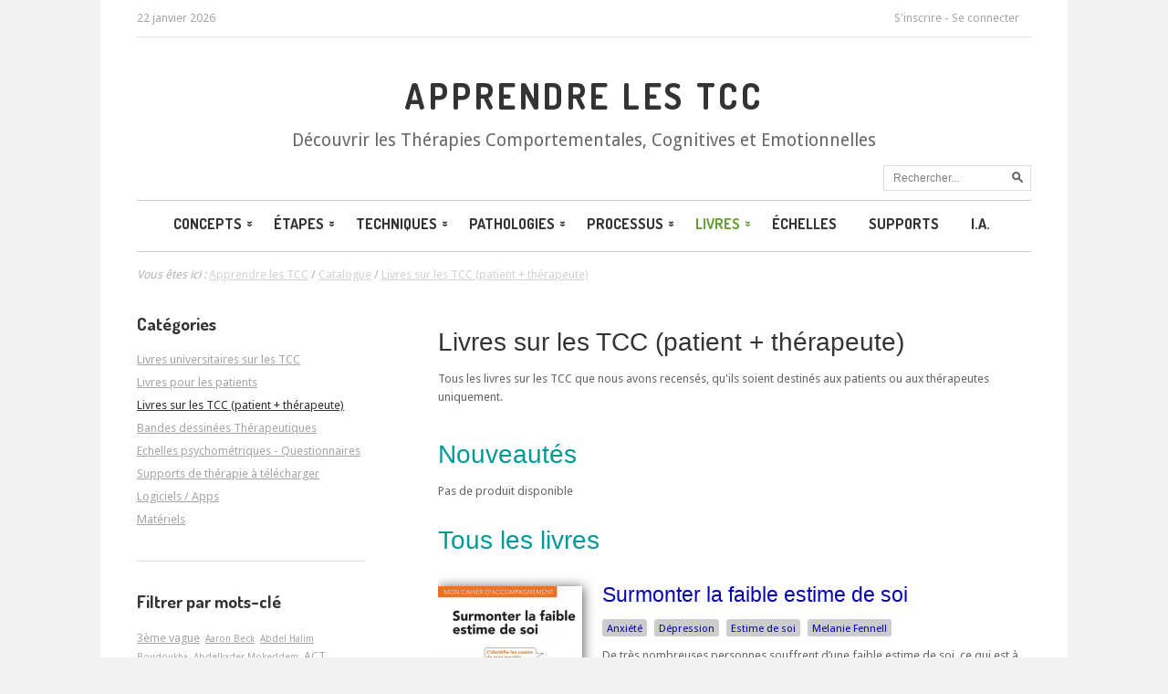

--- FILE ---
content_type: text/html; charset=ISO-8859-1
request_url: https://tcc.apprendre-la-psychologie.fr/catalogue/livres-sur-les-tcc-patient-therapeute/tags:Melanie%20Fennell/
body_size: 15443
content:
<!DOCTYPE html>
<html lang="fr">
<head>
<meta charset="ISO-8859-1">
<title>Livres sur les TCC (patient + th&eacute;rapeute) - Apprendre la Psychologie</title>
<meta name="viewport" content="width=device-width, maximum-scale=1.0" />
<meta name="description" content="Livres sur les TCC (patient + th&eacute;rapeute), " />
<meta name="keywords" content="" />
<meta name="robots" content="noindex, follow">
<link rel="canonical" href="https://tcc.apprendre-la-psychologie.fr/catalogue/livres-sur-les-tcc-patient-therapeute/tags:Melanie%20Fennell/" />
<meta property="og:title" content="Livres sur les TCC (patient + th&eacute;rapeute) - Apprendre la Psychologie"/>
<meta property="og:type" content="article"/>
<meta property="og:url" content="https://tcc.apprendre-la-psychologie.fr/catalogue/livres-sur-les-tcc-patient-therapeute/tags:Melanie%20Fennell/"/>
<meta property="og:image" content="https://tcc.apprendre-la-psychologie.fr"/>
<meta property="og:site_name" content="Apprendre la Psychologie"/>
<meta property="og:description" content="Livres sur les TCC (patient + th&eacute;rapeute), " />
<link href="../../../theme/fr/templates/styles.css" rel="stylesheet" type="text/css" media="screen" />
<link href="../../../theme/fr/templates/print.css" rel="stylesheet" type="text/css"  media="print" />
<script type="text/javascript" async src="../../../theme/fr/templates/js.js"></script>
<script type="text/javascript" src="../../../theme/fr/templates/jquery-3.2.1.min.js"></script>
<link rel="profile" href="https://microformats.org/profile/hcard" />
<link rel="Shortcut icon" href="../../../theme/fr/templates/favicon.ico" type="image/x-icon" />
<link href="../../../theme/fr/templates/favicon.ico" rel="shortcut icon"/>
<link href="../../../theme/fr/templates/favicon.ico" type="image/x-icon" rel="icon"/>
<link href="../../../theme/fr/templates/favicon.png" type="image/png" rel="icon"/>
<link href="../../../theme/fr/templates/apple-touch-icon.png" rel="apple-touch-icon"/>
<!-- Charge les feuilles de styles des Widgets et des modules -->

<!-- Charges les scripts des Options avancées du Back-office -->

</head>
<body class="colonne_gauche">
<div id="page">
  <header id="top">
    <div class="header_inner">
      <div class="menu_header"><time datetime="2026-01-22">22 janvier 2026</time>
<article class="post_identification_rapide_simple">
  <div class="content">
	
	<p><a href="../../../compte/ouverture.html">S'inscrire</a> - <a href="../../../compte/">Se connecter</a></p>
	
    
  </div>
</article>
</div>
      
      
      <h2><a href="../../../" title="Apprendre les TCC">Apprendre les TCC</a></h2>
      
      
      <h3>Découvrir les Thérapies Comportementales, Cognitives et Emotionnelles</h3>
      
      <form action="../../../recherche/catalogue/" method="get">
  <div class="search">
      <input name="r" type="text" class="textfield"  id="r" placeholder="Rechercher..." />
      <input type="submit" value=" " class="submit" title="Lancer la recherche"  />
  </div>
</form> </div>
  </header>
  <div class="sub_header" id="sub_header"> 

<nav>
  <div id="menu-icon">Menu
    <div class="menu-button"><span></span><span></span><span></span></div>
  </div>
  <ul class="sf-menu responsive-menu">
    <li class="link_1"><a href="/que-sont-les-tcc-ou-tcce.html" class="">Concepts</a><ul class="sf-menu responsive-menu">
    <li class="link_1"><a href="/que-sont-les-tcc-ou-tcce.html" class="">Que sont les TCC ou TCCE ?</a><li class="link_2"><a href="/therapie-et-modification-du-comportement.html" class="">Thérapie et modification du comportement</a><li class="link_3"><a href="/historique.html" class="">Les 3 vagues</a><ul class="sf-menu responsive-menu">
    <li class="link_1"><a href="/concepts-de-la-1ere-vague.html" class="">Concepts de la 1ère vague</a><li class="link_2"><a href="/2eme-vague-le-cognitivisme.html" class="">2ème vague : le cognitivisme</a></li>
  </ul></li>
  </ul><li class="link_2"><a href="/les-differentes-etapes-d-une-tcc.html" class="">Étapes</a><ul class="sf-menu responsive-menu">
    <li class="link_1"><a href="/l-alliance-therapeutique.html" class="">Alliance thérapeutique</a><li class="link_2"><a href="/l-analyse-fonctionnelle.html" class="">L'Analyse fonctionnelle</a><ul class="sf-menu responsive-menu">
    <li class="link_1"><a href="/l-anamnese.html" class="">L'Anamnèse</a><li class="link_2"><a href="/modeles-d-analyse-fonctionnelle.html" class="">Modèles d'analyse fonctionnelle</a><ul class="sf-menu responsive-menu">
    <li class="link_1"><a href="/sorc-ou-les-cercles-vicieux.html" class="">SORC ou les cercles vicieux</a><li class="link_2"><a href="/modele-basic-idea.html" class="">Modèle BASIC IDEA</a><li class="link_3"><a href="/modele-secca.html" class="">Modèle SECCA</a></li>
  </ul></li>
  </ul><li class="link_3"><a href="/mise-en-uvre-du-programme-et-evaluation.html" class="">Stratégies thérapeutiques</a><li class="link_4"><a href="/psycho-education.html" class="">Psycho-éducation</a><li class="link_5"><a href="/traitement.html" class="">Traitement</a><li class="link_6"><a href="/prevention-de-la-rechute.html" class="">Prévention de la rechute</a><li class="link_7"><a href="/structure-d-une-seance-de-tcc.html" class="">Structure d'une séance</a></li>
  </ul><li class="link_3"><a href="/les-principales-techniques-en-tcc.html" class="">Techniques</a><ul class="sf-menu responsive-menu">
    <li class="link_1"><a href="/les-techniques-d-entretien.html" class="">Techniques d’entretien</a><ul class="sf-menu responsive-menu">
    <li class="link_1"><a href="/la-methode-des-4r.html" class="">La méthode des 4R</a><li class="link_2"><a href="/l-entretien-motivationnel.html" class="">L'entretien motivationnel</a><li class="link_3"><a href="/le-questionnement-socratique.html" class="">Le questionnement socratique</a></li>
  </ul><li class="link_2"><a href="/l-auto-observation.html" class="">L'auto-observation</a><li class="link_3"><a href="/techniques-de-resolution-de-problemes.html" class="">Techniques de résolution de problèmes</a><li class="link_4"><a href="/la-technique-d-exposition.html" class="">La technique d’exposition</a><li class="link_5"><a href="/la-restructuration-cognitive.html" class="">La restructuration cognitive</a><ul class="sf-menu responsive-menu">
    <li class="link_1"><a href="/pensees-automatiques.html" class="">Pensées automatiques</a><li class="link_2"><a href="/biais-cognitifs.html" class="">Biais Cognitifs</a></li>
  </ul><li class="link_6"><a href="/l-affirmation-de-soi.html" class="">L’affirmation de soi</a><li class="link_7"><a href="/la-relaxation-comportementale.html" class="">La relaxation</a><li class="link_8"><a href="/la-pleine-conscience-ou-mindfulness.html" class="">La pleine conscience (ou mindfulness)</a></li>
  </ul><li class="link_4"><a href="/pathologies-et-traitements.html" class="">Pathologies</a><ul class="sf-menu responsive-menu">
    <li class="link_1"><a href="/troubles-anxieux.html" class="">Les troubles anxieux</a><ul class="sf-menu responsive-menu">
    <li class="link_1"><a href="/les-phobies.html" class="">Les phobies</a><ul class="sf-menu responsive-menu">
    <li class="link_1"><a href="/les-phobies-simples-ou-specifiques.html" class="">Les phobies spécifiques</a><li class="link_2"><a href="/phobie-sociale.html" class="">Le trouble anxiété sociale</a><li class="link_3"><a href="/l-agoraphobie.html" class="">L'agoraphobie</a></li>
  </ul><li class="link_2"><a href="/trouble-anxieux-generalise.html" class="">Le trouble anxieux généralisé</a><li class="link_3"><a href="/trouble-panique.html" class="">Le trouble panique</a><li class="link_4"><a href="/etat-de-stress-post-traumatique.html" class="">L'état de stress post-traumatique</a><li class="link_5"><a href="/anxiete-de-separation.html" class="">L'anxiété de séparation</a></li>
  </ul><li class="link_2"><a href="/les-troubles-de-l-humeur.html" class="">Troubles de l'humeur</a><ul class="sf-menu responsive-menu">
    <li class="link_1"><a href="/la-depression.html" class="">La dépression</a><li class="link_2"><a href="/troubles-bipolaires.html" class="">Troubles bipolaires</a></li>
  </ul><li class="link_3"><a href="/trouble-obsessionnel-compulsif.html" class="">Le trouble obsessionnel-compulsif</a><li class="link_4"><a href="/troubles-du-comportement-alimentaire.html" class="">Les troubles du comportement alimentaire</a><ul class="sf-menu responsive-menu">
    <li class="link_1"><a href="/boulimie.html" class="">La boulimie</a><li class="link_2"><a href="/anorexie-mentale.html" class="">L'anorexie</a></li>
  </ul><li class="link_5"><a href="/troubles-du-sommeil.html" class="">Les troubles du sommeil</a><li class="link_6"><a href="/douleur-chronique.html" class="">La douleur chronique</a><li class="link_7"><a href="/la-schizophrenie.html" class="">La schizophrénie</a><li class="link_8"><a href="/addictions.html" class="">Addictions</a></li>
  </ul><li class="link_5"><a href="/processus-transdiagnostiques.html" class="">Processus</a><ul class="sf-menu responsive-menu">
    <li class="link_1"><a href="/les-pensees-repetitives-negatives-ruminations-soucis.html" class="">Les pensées répétitives négatives</a></li>
  </ul><li class="link_6"><a href="/catalogue/" class="actif">Livres</a><ul class="sf-menu responsive-menu">
    <li class="link_1"><a href="/catalogue/livres-sur-les-tcc/" class="">Livres Universitaires</a><li class="link_2"><a href="/catalogue/livres-pour-les-patients/" class="">Pour les patients</a><li class="link_3"><a href="/catalogue/bandes-dessinees-therapeutiques-tcc-psychologiques/" class="">Bandes Dessinées</a></li>
  </ul><li class="link_7"><a href="/catalogue/tests-psychologiques/" class="">Échelles</a><li class="link_8"><a href="/catalogue/supports-de-therapie-a-telecharger/" class="">Supports</a><li class="link_9"><a href="https://ia-et-psychotherapie.com/" class="">I.A.</a></li>
  </ul>
</nav>


 </div>
  <section class="section">
    <div class="chemin"><p><em>Vous &ecirc;tes ici : </em>
<span itemscope itemtype="https://schema.org/BreadcrumbList"><span itemprop="itemListElement" itemscope itemtype="https://schema.org/ListItem"><a href="../../../" itemprop="item"><span itemprop="name">Apprendre les TCC</span></a> / </span>

<span itemprop="itemListElement" itemscope itemtype="https://schema.org/ListItem"><a href="../../../catalogue/" itemprop="item"><span itemprop="name">Catalogue</span></a></span>
 / 

<span itemprop="itemListElement" itemscope itemtype="https://schema.org/ListItem"><a href="../../../catalogue/livres-sur-les-tcc-patient-therapeute/" itemprop="item"><span itemprop="name">Livres sur les TCC (patient + thérapeute)</span></a></span>


</span></p></div>
    <div class="main" id="main">

<article class="produit_categories">
<header class="post_header">
  <h1><a href="../../../catalogue/livres-sur-les-tcc-patient-therapeute/" title="Plus de d&eacute;tail">Livres sur les TCC (patient + thérapeute)</a></h1>
</header>  
  
   <article class="post_content">
    
    Tous les livres sur les TCC que nous avons recens&eacute;s, qu&#39;ils soient destin&eacute;s aux patients ou aux th&eacute;rapeutes uniquement.
    
  </article>
</article>




<article class="produits">
  
  <header class="post_header">
    <h1>Nouveaut&eacute;s</h1>
  </header>
  
  <div class="tri">
    <select name="select" id="select" onchange="window.location.href=this.options[this.selectedIndex].value">
      <option value="" >Trier par...</option>
      <option value="?oi129952=po">Nom</option>
      <option value="?oi129952=pi">Prix</option>
      <option value="?oi129952=n">Note</option>
      <option value="?oi129952=d">Date de disponibilit&eacute;</option>
    </select>
  </div>
  


Pas de produit disponible


</article>
  
  
<article class="produits">

<header class="post_header">
  <h1>Tous les livres</h1>
</header>


 

<ul class="produit_liste">
  
  <li>
    <div class="post_produit color_1">
      
      <figure><a href="../../../catalogue/livres-sur-les-tcc-patient-therapeute/surmonter-la-faible-estime-de-soi.html" title="Surmonter la faible estime de soi - Cliquez pour acc&eacute;der"><img src="/media/miniature/1792/Surmonter-la-faible-estime-de-soi.jpg" alt="Surmonter la faible estime de soi" class="livre" /></a></figure>
      
      
      <div class="post_content" style="margin-left: 130px;">
        <h2><a href="../../../catalogue/livres-sur-les-tcc-patient-therapeute/surmonter-la-faible-estime-de-soi.html">Surmonter la faible estime de soi</a></h2>        
        
        <p class="tags"><a href="../../../catalogue/livres-sur-les-tcc-patient-therapeute/tags:Anxi%E9t%E9/">Anxiété</a> <a href="../../../catalogue/livres-sur-les-tcc-patient-therapeute/tags:D%E9pression/">Dépression</a> <a href="../../../catalogue/livres-sur-les-tcc-patient-therapeute/tags:Estime%20de%20soi/">Estime de soi</a> <a href="../../../catalogue/livres-sur-les-tcc-patient-therapeute/tags:Melanie%20Fennell/">Melanie Fennell</a></p>
        
        
         
        <p class="desc">De tr&egrave;s nombreuses personnes souffrent d&rsquo;une faible estime de soi, ce qui est &agrave; l&rsquo;origine de grandes difficult&eacute;s dans leur vie quotidienne. Cet ouvrage original s&rsquo;appuie sur l&rsquo;&eacute;tude de cas pour d&eacute;velopper une d&eacute;marche progressive inspir&eacute;e des th&eacute;rapies comportementales ...</p>
        
        <p class="prix"><span class="">24,00&nbsp;&euro;</span>
          
        </p>
        <div class="produit_infos">
          
        </div>
      </div>
    </div>
  </li>
  
</ul>


 </article>
 
 <div class="nav">
   
   
   
   <a href="/catalogue/livres-sur-les-tcc-patient-therapeute/tags:Melanie%20Fennell/" class="selected">1</a>
   
   
   
 </div>
 

<article class="multi_form" id="multi_form_32">
  
  <header class="post_header">
    <h1>Nous suggérer un livre sur les TCC à ajouter</h1>
  </header>
  
  
  <form class="form" method="post" action="#multi_form_32" enctype="multipart/form-data">
    
    
    
        
        <div class="field-">
        <span class="">
        <label for="multi_form172" class="obligatoire">Nom du livre
          
          <span class="alerte">*</span>
          
          :</label>
        
        <input type="text" name="f_contact[172]" id="multi_form172" class="textfield" value="" />
        
        
        
        
        
        
        
        
        
        
        </span>
        
        <div class="field-pour-eviter-toute-ambiguite">
        <span class="">
        <label for="multi_form182" class="obligatoire">Lien vers sa fiche sur le site de l'éditeur
          
          <span class="alerte">*</span>
          
          :</label>
        
        <input type="text" name="f_contact[182]" id="multi_form182" class="textfield" value="" />
        
        
        
        
        
        
        
        
        
        
        <p class="aide">Pour éviter toute ambiguïté</p>
        
        </span>
        
        <div class="field-">
        <span class="">
        <label for="multi_form192" class="">Intérêt du livre selon vous
          
          :</label>
        
        
        <textarea name="f_contact[192]" rows="10" id="multi_form192" class="textarea" ></textarea>
        
        
        
        
        
        
        
        
        
        </span>
        
        <div class="field-votre-e-mail-restera-confidentiel-promis">
        <span class="">
        <label for="multi_form202" class="">Votre e-mail pour vous informer de la suite donnée
          
          :</label>
        
        <input type="text" name="f_contact[202]" id="multi_form202" class="textfield" value="" />
        
        
        
        
        
        
        
        
        
        
        <p class="aide">Votre e-mail restera confidentiel, promis !</p>
        
        </span>
        
        </div>
        
    
    
    <fieldset>
      <legend>Anti-spam :</legend>
      <p class="">
        <label for="captcha[captcha]">Combien font cinq moins quatre ? (chiffres)</label>
        <input name="captcha[captcha]"  id="captcha[captcha]" type="text" class="textfield" style="width: 100px" />
      </p>
    </fieldset>
    
    <p>
      <input type="submit" name="Submit" value="Envoyer" class="bt_envoyer" />
    </p>
    <p class="alerte"><strong>* champs obligatoires </strong></p>
    <p><span style="font-size: 0.8em;">En application de la loi n&deg; 78-17 du 06 janvier 1978 relative &agrave; l'informatique, aux fichiers et aux libert&eacute;s, vous disposez des droits d'opposition (art. 26i), d'acc&egrave;s (art. 34 &agrave; 38) et de rectification (art. 36) des donn&eacute;es vous concernant. Pour cela, <a href="/contact/">contactez-nous</a></span></p>
    <div>
      <input type="hidden" name="j" value="80a6cf2e68487c3626ff43c1dd8213ff" />
      <input type="hidden" name="form_id" value="32" />
      <input type="hidden" name="act" value="send" />
      <input type="hidden" name="ctl" value="communication/formulaires" />
    </div>
  </form>
  
  
  <div class="post_footer"></div>
</article>

<script type="text/javascript">
var origin = document.location.pathname;
    console.log(origin);
    $('#multi_form_32 .field-origin input').val(origin);
</script>
 </div>
    <div class="sidebar">
<article class="block">
  
  <h1>Catégories</h1>
  
  <nav class="content">
    <ul>
      
      
      <li><a href="../../../catalogue/livres-sur-les-tcc/" class="" title="Livres universitaires sur les TCC">Livres universitaires sur les TCC</a></li>
      
      <li><a href="../../../catalogue/livres-pour-les-patients/" class="" title="Livres pour les patients">Livres pour les patients</a></li>
      
      <li><a href="../../../catalogue/livres-sur-les-tcc-patient-therapeute/" class="actif" title="Livres sur les TCC (patient + th&eacute;rapeute)">Livres sur les TCC (patient + thérapeute)</a></li>
      
      <li><a href="../../../catalogue/bandes-dessinees-therapeutiques-tcc-psychologiques/" class="" title="Bandes dessin&eacute;es Th&eacute;rapeutiques">Bandes dessinées Thérapeutiques</a></li>
      
      <li><a href="../../../catalogue/tests-psychologiques/" class="" title="Echelles psychom&eacute;triques - Questionnaires">Echelles psychométriques - Questionnaires</a></li>
      
      <li><a href="../../../catalogue/supports-de-therapie-a-telecharger/" class="" title="Supports de th&eacute;rapie &agrave; t&eacute;l&eacute;charger">Supports de thérapie à télécharger</a></li>
      
      <li><a href="../../../catalogue/logiciels-faciliter-les-therapies-cognitives-et-comportementales/" class="" title="Logiciels / Apps">Logiciels / Apps</a></li>
      
      <li><a href="../../../catalogue/materiels/" class="" title="Mat&eacute;riels">Matériels</a></li>
      
    </ul>
    
  </nav>
</article>

<article class="block">
  
  <h1>Filtrer par mots-clé</h1>
  
  <div class="content">
    
    <a href="../../../catalogue/livres-sur-les-tcc-patient-therapeute/tags:3%E8me%20vague/" title="3&egrave;me vague" rel="tag" class="tagsize_2">3ème vague</a>&nbsp;
    
    <a href="../../../catalogue/livres-sur-les-tcc-patient-therapeute/tags:Aaron%20Beck/" title="Aaron Beck" rel="tag" class="tagsize_1">Aaron Beck</a>&nbsp;
    
    <a href="../../../catalogue/livres-sur-les-tcc-patient-therapeute/tags:Abdel%20Halim%20Boudoukha/" title="Abdel Halim Boudoukha" rel="tag" class="tagsize_1">Abdel Halim Boudoukha</a>&nbsp;
    
    <a href="../../../catalogue/livres-sur-les-tcc-patient-therapeute/tags:Abdelkader%20Mokeddem/" title="Abdelkader Mokeddem" rel="tag" class="tagsize_1">Abdelkader Mokeddem</a>&nbsp;
    
    <a href="../../../catalogue/livres-sur-les-tcc-patient-therapeute/tags:ACT./" title="ACT." rel="tag" class="tagsize_2">ACT.</a>&nbsp;
    
    <a href="../../../catalogue/livres-sur-les-tcc-patient-therapeute/tags:Accompagnement%20Parental/" title="Accompagnement Parental" rel="tag" class="tagsize_1">Accompagnement Parental</a>&nbsp;
    
    <a href="../../../catalogue/livres-sur-les-tcc-patient-therapeute/tags:Acouph%E8nes/" title="Acouph&egrave;nes" rel="tag" class="tagsize_1">Acouphènes</a>&nbsp;
    
    <a href="../../../catalogue/livres-sur-les-tcc-patient-therapeute/tags:Activation%20comportementale/" title="Activation comportementale" rel="tag" class="tagsize_1">Activation comportementale</a>&nbsp;
    
    <a href="../../../catalogue/livres-sur-les-tcc-patient-therapeute/tags:Addiction/" title="Addiction" rel="tag" class="tagsize_2">Addiction</a>&nbsp;
    
    <a href="../../../catalogue/livres-sur-les-tcc-patient-therapeute/tags:Adolescents/" title="Adolescents" rel="tag" class="tagsize_3">Adolescents</a>&nbsp;
    
    <a href="../../../catalogue/livres-sur-les-tcc-patient-therapeute/tags:Affirmation%20de%20soi/" title="Affirmation de soi" rel="tag" class="tagsize_2">Affirmation de soi</a>&nbsp;
    
    <a href="../../../catalogue/livres-sur-les-tcc-patient-therapeute/tags:Agn%E8s%20Cass%E9/" title="Agn&egrave;s Cass&eacute;" rel="tag" class="tagsize_1">Agnès Cassé</a>&nbsp;
    
    <a href="../../../catalogue/livres-sur-les-tcc-patient-therapeute/tags:Agoraphobie/" title="Agoraphobie" rel="tag" class="tagsize_1">Agoraphobie</a>&nbsp;
    
    <a href="../../../catalogue/livres-sur-les-tcc-patient-therapeute/tags:Aidant/" title="Aidant" rel="tag" class="tagsize_1">Aidant</a>&nbsp;
    
    <a href="../../../catalogue/livres-sur-les-tcc-patient-therapeute/tags:Alain%20Perroud/" title="Alain Perroud" rel="tag" class="tagsize_1">Alain Perroud</a>&nbsp;
    
    <a href="../../../catalogue/livres-sur-les-tcc-patient-therapeute/tags:Alain%20Sauteraud/" title="Alain Sauteraud" rel="tag" class="tagsize_1">Alain Sauteraud</a>&nbsp;
    
    <a href="../../../catalogue/livres-sur-les-tcc-patient-therapeute/tags:Alain%20Tortosa/" title="Alain Tortosa" rel="tag" class="tagsize_1">Alain Tortosa</a>&nbsp;
    
    <a href="../../../catalogue/livres-sur-les-tcc-patient-therapeute/tags:Alan%20Marlatt/" title="Alan Marlatt" rel="tag" class="tagsize_1">Alan Marlatt</a>&nbsp;
    
    <a href="../../../catalogue/livres-sur-les-tcc-patient-therapeute/tags:Alcool/" title="Alcool" rel="tag" class="tagsize_1">Alcool</a>&nbsp;
    
    <a href="../../../catalogue/livres-sur-les-tcc-patient-therapeute/tags:Alexandra%20Meert/" title="Alexandra Meert" rel="tag" class="tagsize_1">Alexandra Meert</a>&nbsp;
    
    <a href="../../../catalogue/livres-sur-les-tcc-patient-therapeute/tags:Alexandre%20Heeren/" title="Alexandre Heeren" rel="tag" class="tagsize_1">Alexandre Heeren</a>&nbsp;
    
    <a href="../../../catalogue/livres-sur-les-tcc-patient-therapeute/tags:Alix%20Lefief-Delcourt/" title="Alix Lefief-Delcourt" rel="tag" class="tagsize_1">Alix Lefief-Delcourt</a>&nbsp;
    
    <a href="../../../catalogue/livres-sur-les-tcc-patient-therapeute/tags:Alliance%20th%E9rapeutique/" title="Alliance th&eacute;rapeutique" rel="tag" class="tagsize_1">Alliance thérapeutique</a>&nbsp;
    
    <a href="../../../catalogue/livres-sur-les-tcc-patient-therapeute/tags:Alzheimer/" title="Alzheimer" rel="tag" class="tagsize_1">Alzheimer</a>&nbsp;
    
    <a href="../../../catalogue/livres-sur-les-tcc-patient-therapeute/tags:Amaria%20Baghdadli/" title="Amaria Baghdadli" rel="tag" class="tagsize_1">Amaria Baghdadli</a>&nbsp;
    
    <a href="../../../catalogue/livres-sur-les-tcc-patient-therapeute/tags:Ana%EBl%20Assier/" title="Ana&euml;l Assier" rel="tag" class="tagsize_1">Anaël Assier</a>&nbsp;
    
    <a href="../../../catalogue/livres-sur-les-tcc-patient-therapeute/tags:Andrew%20Christensen/" title="Andrew Christensen" rel="tag" class="tagsize_1">Andrew Christensen</a>&nbsp;
    
    <a href="../../../catalogue/livres-sur-les-tcc-patient-therapeute/tags:Andr%E9%20Marchand/" title="Andr&eacute; Marchand" rel="tag" class="tagsize_1">André Marchand</a>&nbsp;
    
    <a href="../../../catalogue/livres-sur-les-tcc-patient-therapeute/tags:Andr%E9%20Quaderi/" title="Andr&eacute; Quaderi" rel="tag" class="tagsize_1">André Quaderi</a>&nbsp;
    
    <a href="../../../catalogue/livres-sur-les-tcc-patient-therapeute/tags:Anna%20Llenas/" title="Anna Llenas" rel="tag" class="tagsize_1">Anna Llenas</a>&nbsp;
    
    <a href="../../../catalogue/livres-sur-les-tcc-patient-therapeute/tags:Annabelle%20Godeau-Pernet/" title="Annabelle Godeau-Pernet" rel="tag" class="tagsize_1">Annabelle Godeau-Pernet</a>&nbsp;
    
    <a href="../../../catalogue/livres-sur-les-tcc-patient-therapeute/tags:Anne%20Gramond/" title="Anne Gramond" rel="tag" class="tagsize_1">Anne Gramond</a>&nbsp;
    
    <a href="../../../catalogue/livres-sur-les-tcc-patient-therapeute/tags:Anne%20MARREZ/" title="Anne MARREZ" rel="tag" class="tagsize_1">Anne MARREZ</a>&nbsp;
    
    <a href="../../../catalogue/livres-sur-les-tcc-patient-therapeute/tags:Anne-Fran%E7oise%20Chaperon/" title="Anne-Fran&ccedil;oise Chaperon" rel="tag" class="tagsize_1">Anne-Françoise Chaperon</a>&nbsp;
    
    <a href="../../../catalogue/livres-sur-les-tcc-patient-therapeute/tags:Anne-H%E9l%E8ne%20Clair/" title="Anne-H&eacute;l&egrave;ne Clair" rel="tag" class="tagsize_1">Anne-Hélène Clair</a>&nbsp;
    
    <a href="../../../catalogue/livres-sur-les-tcc-patient-therapeute/tags:Anne-Marie%20Cariou-Rognant/" title="Anne-Marie Cariou-Rognant" rel="tag" class="tagsize_1">Anne-Marie Cariou-Rognant</a>&nbsp;
    
    <a href="../../../catalogue/livres-sur-les-tcc-patient-therapeute/tags:Anne-Victoire%20Rousselet/" title="Anne-Victoire Rousselet" rel="tag" class="tagsize_1">Anne-Victoire Rousselet</a>&nbsp;
    
    <a href="../../../catalogue/livres-sur-les-tcc-patient-therapeute/tags:Annick%20Vincent/" title="Annick Vincent" rel="tag" class="tagsize_1">Annick Vincent</a>&nbsp;
    
    <a href="../../../catalogue/livres-sur-les-tcc-patient-therapeute/tags:Anorexie/" title="Anorexie" rel="tag" class="tagsize_1">Anorexie</a>&nbsp;
    
    <a href="../../../catalogue/livres-sur-les-tcc-patient-therapeute/tags:Antoine%20Bioy/" title="Antoine Bioy" rel="tag" class="tagsize_1">Antoine Bioy</a>&nbsp;
    
    <a href="../../../catalogue/livres-sur-les-tcc-patient-therapeute/tags:Anxi%E9t%E9/" title="Anxi&eacute;t&eacute;" rel="tag" class="tagsize_4">Anxiété</a>&nbsp;
    
    <a href="../../../catalogue/livres-sur-les-tcc-patient-therapeute/tags:Anxi%E9t%E9%20de%20s%E9paration/" title="Anxi&eacute;t&eacute; de s&eacute;paration" rel="tag" class="tagsize_1">Anxiété de séparation</a>&nbsp;
    
    <a href="../../../catalogue/livres-sur-les-tcc-patient-therapeute/tags:Anxi%E9t%E9%20g%E9n%E9ralis%E9e/" title="Anxi&eacute;t&eacute; g&eacute;n&eacute;ralis&eacute;e" rel="tag" class="tagsize_2">Anxiété généralisée</a>&nbsp;
    
    <a href="../../../catalogue/livres-sur-les-tcc-patient-therapeute/tags:Aquaphobie/" title="Aquaphobie" rel="tag" class="tagsize_1">Aquaphobie</a>&nbsp;
    
    <a href="../../../catalogue/livres-sur-les-tcc-patient-therapeute/tags:Arachnophobie/" title="Arachnophobie" rel="tag" class="tagsize_1">Arachnophobie</a>&nbsp;
    
    <a href="../../../catalogue/livres-sur-les-tcc-patient-therapeute/tags:Arnaud%20Pictet/" title="Arnaud Pictet" rel="tag" class="tagsize_1">Arnaud Pictet</a>&nbsp;
    
    <a href="../../../catalogue/livres-sur-les-tcc-patient-therapeute/tags:Arnoud%20Arntz/" title="Arnoud Arntz" rel="tag" class="tagsize_1">Arnoud Arntz</a>&nbsp;
    
    <a href="../../../catalogue/livres-sur-les-tcc-patient-therapeute/tags:Art-Th%E9rapie/" title="Art-Th&eacute;rapie" rel="tag" class="tagsize_1">Art-Thérapie</a>&nbsp;
    
    <a href="../../../catalogue/livres-sur-les-tcc-patient-therapeute/tags:Art-%ADmella/" title="Art-&shy;mella" rel="tag" class="tagsize_1">Art-­mella</a>&nbsp;
    
    <a href="../../../catalogue/livres-sur-les-tcc-patient-therapeute/tags:Attaques%20de%20panique/" title="Attaques de panique" rel="tag" class="tagsize_1">Attaques de panique</a>&nbsp;
    
    <a href="../../../catalogue/livres-sur-les-tcc-patient-therapeute/tags:Audrey%20Donatoni/" title="Audrey Donatoni" rel="tag" class="tagsize_1">Audrey Donatoni</a>&nbsp;
    
    <a href="../../../catalogue/livres-sur-les-tcc-patient-therapeute/tags:Aur%E9lia%20Schneider/" title="Aur&eacute;lia Schneider" rel="tag" class="tagsize_1">Aurélia Schneider</a>&nbsp;
    
    <a href="../../../catalogue/livres-sur-les-tcc-patient-therapeute/tags:Aur%E9lie%20Cr%E9tin/" title="Aur&eacute;lie Cr&eacute;tin" rel="tag" class="tagsize_1">Aurélie Crétin</a>&nbsp;
    
    <a href="../../../catalogue/livres-sur-les-tcc-patient-therapeute/tags:Aur%E9lie%20Docteur/" title="Aur&eacute;lie Docteur" rel="tag" class="tagsize_1">Aurélie Docteur</a>&nbsp;
    
    <a href="../../../catalogue/livres-sur-les-tcc-patient-therapeute/tags:Aur%E9lie%20Fritsch/" title="Aur&eacute;lie Fritsch" rel="tag" class="tagsize_1">Aurélie Fritsch</a>&nbsp;
    
    <a href="../../../catalogue/livres-sur-les-tcc-patient-therapeute/tags:Aurore%20Sabouraud-S%E9guin/" title="Aurore Sabouraud-S&eacute;guin" rel="tag" class="tagsize_1">Aurore Sabouraud-Séguin</a>&nbsp;
    
    <a href="../../../catalogue/livres-sur-les-tcc-patient-therapeute/tags:Autisme/" title="Autisme" rel="tag" class="tagsize_2">Autisme</a>&nbsp;
    
    <a href="../../../catalogue/livres-sur-les-tcc-patient-therapeute/tags:Auto-compassion/" title="Auto-compassion" rel="tag" class="tagsize_1">Auto-compassion</a>&nbsp;
    
    <a href="../../../catalogue/livres-sur-les-tcc-patient-therapeute/tags:Automutilation/" title="Automutilation" rel="tag" class="tagsize_1">Automutilation</a>&nbsp;
    
    <a href="../../../catalogue/livres-sur-les-tcc-patient-therapeute/tags:Ayman%20Murad/" title="Ayman Murad" rel="tag" class="tagsize_1">Ayman Murad</a>&nbsp;
    
    <a href="../../../catalogue/livres-sur-les-tcc-patient-therapeute/tags:Baptiste%20Brossard/" title="Baptiste Brossard" rel="tag" class="tagsize_1">Baptiste Brossard</a>&nbsp;
    
    <a href="../../../catalogue/livres-sur-les-tcc-patient-therapeute/tags:Benjamin%20Schoendorff/" title="Benjamin Schoendorff" rel="tag" class="tagsize_1">Benjamin Schoendorff</a>&nbsp;
    
    <a href="../../../catalogue/livres-sur-les-tcc-patient-therapeute/tags:Beno%EEt%20Moni%E9/" title="Beno&icirc;t Moni&eacute;" rel="tag" class="tagsize_1">Benoît Monié</a>&nbsp;
    
    <a href="../../../catalogue/livres-sur-les-tcc-patient-therapeute/tags:Bernard%20Pascal/" title="Bernard Pascal" rel="tag" class="tagsize_1">Bernard Pascal</a>&nbsp;
    
    <a href="../../../catalogue/livres-sur-les-tcc-patient-therapeute/tags:Bernard%20Rouchouse/" title="Bernard Rouchouse" rel="tag" class="tagsize_1">Bernard Rouchouse</a>&nbsp;
    
    <a href="../../../catalogue/livres-sur-les-tcc-patient-therapeute/tags:Bernard%20Roucoule/" title="Bernard Roucoule" rel="tag" class="tagsize_1">Bernard Roucoule</a>&nbsp;
    
    <a href="../../../catalogue/livres-sur-les-tcc-patient-therapeute/tags:Bernard%20Waysfeld/" title="Bernard Waysfeld" rel="tag" class="tagsize_1">Bernard Waysfeld</a>&nbsp;
    
    <a href="../../../catalogue/livres-sur-les-tcc-patient-therapeute/tags:Bertrand%20Samuel-Lajeunesse/" title="Bertrand Samuel-Lajeunesse" rel="tag" class="tagsize_1">Bertrand Samuel-Lajeunesse</a>&nbsp;
    
    <a href="../../../catalogue/livres-sur-les-tcc-patient-therapeute/tags:B%E9n%E9dicte%20Litzler/" title="B&eacute;n&eacute;dicte Litzler" rel="tag" class="tagsize_1">Bénédicte Litzler</a>&nbsp;
    
    <a href="../../../catalogue/livres-sur-les-tcc-patient-therapeute/tags:Biofeedback/" title="Biofeedback" rel="tag" class="tagsize_1">Biofeedback</a>&nbsp;
    
    <a href="../../../catalogue/livres-sur-les-tcc-patient-therapeute/tags:Borderline/" title="Borderline" rel="tag" class="tagsize_2">Borderline</a>&nbsp;
    
    <a href="../../../catalogue/livres-sur-les-tcc-patient-therapeute/tags:Boulimie/" title="Boulimie" rel="tag" class="tagsize_2">Boulimie</a>&nbsp;
    
    <a href="../../../catalogue/livres-sur-les-tcc-patient-therapeute/tags:Brigitte%20Zellner%20Keller/" title="Brigitte Zellner Keller" rel="tag" class="tagsize_1">Brigitte Zellner Keller</a>&nbsp;
    
    <a href="../../../catalogue/livres-sur-les-tcc-patient-therapeute/tags:Burn-out/" title="Burn-out" rel="tag" class="tagsize_2">Burn-out</a>&nbsp;
    
    <a href="../../../catalogue/livres-sur-les-tcc-patient-therapeute/tags:Caline%20Majdalani/" title="Caline Majdalani" rel="tag" class="tagsize_1">Caline Majdalani</a>&nbsp;
    
    <a href="../../../catalogue/livres-sur-les-tcc-patient-therapeute/tags:Camille%20Cellier/" title="Camille Cellier" rel="tag" class="tagsize_1">Camille Cellier</a>&nbsp;
    
    <a href="../../../catalogue/livres-sur-les-tcc-patient-therapeute/tags:Cancer/" title="Cancer" rel="tag" class="tagsize_1">Cancer</a>&nbsp;
    
    <a href="../../../catalogue/livres-sur-les-tcc-patient-therapeute/tags:Cannabis/" title="Cannabis" rel="tag" class="tagsize_1">Cannabis</a>&nbsp;
    
    <a href="../../../catalogue/livres-sur-les-tcc-patient-therapeute/tags:Cara%20Verdellen/" title="Cara Verdellen" rel="tag" class="tagsize_1">Cara Verdellen</a>&nbsp;
    
    <a href="../../../catalogue/livres-sur-les-tcc-patient-therapeute/tags:Cardiologie/" title="Cardiologie" rel="tag" class="tagsize_1">Cardiologie</a>&nbsp;
    
    <a href="../../../catalogue/livres-sur-les-tcc-patient-therapeute/tags:Cas%20cliniques/" title="Cas cliniques" rel="tag" class="tagsize_1">Cas cliniques</a>&nbsp;
    
    <a href="../../../catalogue/livres-sur-les-tcc-patient-therapeute/tags:Catherine%20Blanchet/" title="Catherine Blanchet" rel="tag" class="tagsize_1">Catherine Blanchet</a>&nbsp;
    
    <a href="../../../catalogue/livres-sur-les-tcc-patient-therapeute/tags:Catherine%20Meyer/" title="Catherine Meyer" rel="tag" class="tagsize_1">Catherine Meyer</a>&nbsp;
    
    <a href="../../../catalogue/livres-sur-les-tcc-patient-therapeute/tags:Catherine%20Musa/" title="Catherine Musa" rel="tag" class="tagsize_1">Catherine Musa</a>&nbsp;
    
    <a href="../../../catalogue/livres-sur-les-tcc-patient-therapeute/tags:C%E9cile%20Coudert/" title="C&eacute;cile Coudert" rel="tag" class="tagsize_1">Cécile Coudert</a>&nbsp;
    
    <a href="../../../catalogue/livres-sur-les-tcc-patient-therapeute/tags:C%E9line%20Baeyens/" title="C&eacute;line Baeyens" rel="tag" class="tagsize_1">Céline Baeyens</a>&nbsp;
    
    <a href="../../../catalogue/livres-sur-les-tcc-patient-therapeute/tags:C%E9line%20Cl%E9ment/" title="C&eacute;line Cl&eacute;ment" rel="tag" class="tagsize_1">Céline Clément</a>&nbsp;
    
    <a href="../../../catalogue/livres-sur-les-tcc-patient-therapeute/tags:C%E9line%20Douilliez/" title="C&eacute;line Douilliez" rel="tag" class="tagsize_1">Céline Douilliez</a>&nbsp;
    
    <a href="../../../catalogue/livres-sur-les-tcc-patient-therapeute/tags:Charles%20Martin%20Krum/" title="Charles Martin Krum" rel="tag" class="tagsize_1">Charles Martin Krum</a>&nbsp;
    
    <a href="../../../catalogue/livres-sur-les-tcc-patient-therapeute/tags:Charles%20Morin/" title="Charles Morin" rel="tag" class="tagsize_1">Charles Morin</a>&nbsp;
    
    <a href="../../../catalogue/livres-sur-les-tcc-patient-therapeute/tags:Charles-%C9douard%20Rengade/" title="Charles-&Eacute;douard Rengade" rel="tag" class="tagsize_1">Charles-Édouard Rengade</a>&nbsp;
    
    <a href="../../../catalogue/livres-sur-les-tcc-patient-therapeute/tags:Charly%20Cungi/" title="Charly Cungi" rel="tag" class="tagsize_1">Charly Cungi</a>&nbsp;
    
    <a href="../../../catalogue/livres-sur-les-tcc-patient-therapeute/tags:Choden/" title="Choden" rel="tag" class="tagsize_1">Choden</a>&nbsp;
    
    <a href="../../../catalogue/livres-sur-les-tcc-patient-therapeute/tags:Christian%20Gay/" title="Christian Gay" rel="tag" class="tagsize_1">Christian Gay</a>&nbsp;
    
    <a href="../../../catalogue/livres-sur-les-tcc-patient-therapeute/tags:Christine%20Mirabel-Sarron/" title="Christine Mirabel-Sarron" rel="tag" class="tagsize_1">Christine Mirabel-Sarron</a>&nbsp;
    
    <a href="../../../catalogue/livres-sur-les-tcc-patient-therapeute/tags:Christine%20Padesky/" title="Christine Padesky" rel="tag" class="tagsize_1">Christine Padesky</a>&nbsp;
    
    <a href="../../../catalogue/livres-sur-les-tcc-patient-therapeute/tags:Christine%20Rollard/" title="Christine Rollard" rel="tag" class="tagsize_1">Christine Rollard</a>&nbsp;
    
    <a href="../../../catalogue/livres-sur-les-tcc-patient-therapeute/tags:Christophe%20Andr%E9/" title="Christophe Andr&eacute;" rel="tag" class="tagsize_1">Christophe André</a>&nbsp;
    
    <a href="../../../catalogue/livres-sur-les-tcc-patient-therapeute/tags:Christophe%20Leys/" title="Christophe Leys" rel="tag" class="tagsize_1">Christophe Leys</a>&nbsp;
    
    <a href="../../../catalogue/livres-sur-les-tcc-patient-therapeute/tags:Christopher%20Germer/" title="Christopher Germer" rel="tag" class="tagsize_1">Christopher Germer</a>&nbsp;
    
    <a href="../../../catalogue/livres-sur-les-tcc-patient-therapeute/tags:Christopher%20Martell/" title="Christopher Martell" rel="tag" class="tagsize_1">Christopher Martell</a>&nbsp;
    
    <a href="../../../catalogue/livres-sur-les-tcc-patient-therapeute/tags:Claude%20Arnaud/" title="Claude Arnaud" rel="tag" class="tagsize_1">Claude Arnaud</a>&nbsp;
    
    <a href="../../../catalogue/livres-sur-les-tcc-patient-therapeute/tags:Claude%20Baudu/" title="Claude Baudu" rel="tag" class="tagsize_1">Claude Baudu</a>&nbsp;
    
    <a href="../../../catalogue/livres-sur-les-tcc-patient-therapeute/tags:Claude%20Berghmans/" title="Claude Berghmans" rel="tag" class="tagsize_1">Claude Berghmans</a>&nbsp;
    
    <a href="../../../catalogue/livres-sur-les-tcc-patient-therapeute/tags:Claude%20Penet/" title="Claude Penet" rel="tag" class="tagsize_1">Claude Penet</a>&nbsp;
    
    <a href="../../../catalogue/livres-sur-les-tcc-patient-therapeute/tags:Claudia%20Verret/" title="Claudia Verret" rel="tag" class="tagsize_1">Claudia Verret</a>&nbsp;
    
    <a href="../../../catalogue/livres-sur-les-tcc-patient-therapeute/tags:Cl%E9ment%20Lecomte/" title="Cl&eacute;ment Lecomte" rel="tag" class="tagsize_1">Clément Lecomte</a>&nbsp;
    
    <a href="../../../catalogue/livres-sur-les-tcc-patient-therapeute/tags:Coh%E9rence%20cardiaque/" title="Coh&eacute;rence cardiaque" rel="tag" class="tagsize_1">Cohérence cardiaque</a>&nbsp;
    
    <a href="../../../catalogue/livres-sur-les-tcc-patient-therapeute/tags:Col%E8re/" title="Col&egrave;re" rel="tag" class="tagsize_1">Colère</a>&nbsp;
    
    <a href="../../../catalogue/livres-sur-les-tcc-patient-therapeute/tags:Compassion/" title="Compassion" rel="tag" class="tagsize_1">Compassion</a>&nbsp;
    
    <a href="../../../catalogue/livres-sur-les-tcc-patient-therapeute/tags:Conduite%20antisociale/" title="Conduite antisociale" rel="tag" class="tagsize_1">Conduite antisociale</a>&nbsp;
    
    <a href="../../../catalogue/livres-sur-les-tcc-patient-therapeute/tags:Crises%20d%27angoisse/" title="Crises d&#039;angoisse" rel="tag" class="tagsize_1">Crises d'angoisse</a>&nbsp;
    
    <a href="../../../catalogue/livres-sur-les-tcc-patient-therapeute/tags:Cyclothymie/" title="Cyclothymie" rel="tag" class="tagsize_1">Cyclothymie</a>&nbsp;
    
    <a href="../../../catalogue/livres-sur-les-tcc-patient-therapeute/tags:Cyrielle%20Richard%A0/" title="Cyrielle Richard&nbsp;" rel="tag" class="tagsize_1">Cyrielle Richard </a>&nbsp;
    
    <a href="../../../catalogue/livres-sur-les-tcc-patient-therapeute/tags:Cyrille%20Bouvet/" title="Cyrille Bouvet" rel="tag" class="tagsize_1">Cyrille Bouvet</a>&nbsp;
    
    <a href="../../../catalogue/livres-sur-les-tcc-patient-therapeute/tags:Daniel%20Nollet/" title="Daniel Nollet" rel="tag" class="tagsize_1">Daniel Nollet</a>&nbsp;
    
    <a href="../../../catalogue/livres-sur-les-tcc-patient-therapeute/tags:Daniel%20Siegel/" title="Daniel Siegel" rel="tag" class="tagsize_1">Daniel Siegel</a>&nbsp;
    
    <a href="../../../catalogue/livres-sur-les-tcc-patient-therapeute/tags:Daniela%20Eraldi-Gackiere/" title="Daniela Eraldi-Gackiere" rel="tag" class="tagsize_1">Daniela Eraldi-Gackiere</a>&nbsp;
    
    <a href="../../../catalogue/livres-sur-les-tcc-patient-therapeute/tags:David%20Dewulf/" title="David Dewulf" rel="tag" class="tagsize_1">David Dewulf</a>&nbsp;
    
    <a href="../../../catalogue/livres-sur-les-tcc-patient-therapeute/tags:David%20Gourion/" title="David Gourion" rel="tag" class="tagsize_1">David Gourion</a>&nbsp;
    
    <a href="../../../catalogue/livres-sur-les-tcc-patient-therapeute/tags:David%20Kingdon/" title="David Kingdon" rel="tag" class="tagsize_1">David Kingdon</a>&nbsp;
    
    <a href="../../../catalogue/livres-sur-les-tcc-patient-therapeute/tags:Delphine%20Nelis/" title="Delphine Nelis" rel="tag" class="tagsize_1">Delphine Nelis</a>&nbsp;
    
    <a href="../../../catalogue/livres-sur-les-tcc-patient-therapeute/tags:Dennis%20Donovan/" title="Dennis Donovan" rel="tag" class="tagsize_1">Dennis Donovan</a>&nbsp;
    
    <a href="../../../catalogue/livres-sur-les-tcc-patient-therapeute/tags:Dennis%20Greenberger/" title="Dennis Greenberger" rel="tag" class="tagsize_1">Dennis Greenberger</a>&nbsp;
    
    <a href="../../../catalogue/livres-sur-les-tcc-patient-therapeute/tags:Dermatillomanie/" title="Dermatillomanie" rel="tag" class="tagsize_1">Dermatillomanie</a>&nbsp;
    
    <a href="../../../catalogue/livres-sur-les-tcc-patient-therapeute/tags:Deuil/" title="Deuil" rel="tag" class="tagsize_1">Deuil</a>&nbsp;
    
    <a href="../../../catalogue/livres-sur-les-tcc-patient-therapeute/tags:D%E9borah%20Ducasse/" title="D&eacute;borah Ducasse" rel="tag" class="tagsize_1">Déborah Ducasse</a>&nbsp;
    
    <a href="../../../catalogue/livres-sur-les-tcc-patient-therapeute/tags:D%E9ficience%20Intellectuelle/" title="D&eacute;ficience Intellectuelle" rel="tag" class="tagsize_1">Déficience Intellectuelle</a>&nbsp;
    
    <a href="../../../catalogue/livres-sur-les-tcc-patient-therapeute/tags:D%E9linquance/" title="D&eacute;linquance" rel="tag" class="tagsize_1">Délinquance</a>&nbsp;
    
    <a href="../../../catalogue/livres-sur-les-tcc-patient-therapeute/tags:D%E9mence/" title="D&eacute;mence" rel="tag" class="tagsize_1">Démence</a>&nbsp;
    
    <a href="../../../catalogue/livres-sur-les-tcc-patient-therapeute/tags:D%E9pendance/" title="D&eacute;pendance" rel="tag" class="tagsize_1">Dépendance</a>&nbsp;
    
    <a href="../../../catalogue/livres-sur-les-tcc-patient-therapeute/tags:D%E9pression/" title="D&eacute;pression" rel="tag" class="tagsize_3">Dépression</a>&nbsp;
    
    <a href="../../../catalogue/livres-sur-les-tcc-patient-therapeute/tags:D%E9sensibilisation/" title="D&eacute;sensibilisation" rel="tag" class="tagsize_1">Désensibilisation</a>&nbsp;
    
    <a href="../../../catalogue/livres-sur-les-tcc-patient-therapeute/tags:Didier%20Pleux/" title="Didier Pleux" rel="tag" class="tagsize_1">Didier Pleux</a>&nbsp;
    
    <a href="../../../catalogue/livres-sur-les-tcc-patient-therapeute/tags:Dominique%20Page/" title="Dominique Page" rel="tag" class="tagsize_1">Dominique Page</a>&nbsp;
    
    <a href="../../../catalogue/livres-sur-les-tcc-patient-therapeute/tags:Dominique%20Servant/" title="Dominique Servant" rel="tag" class="tagsize_1">Dominique Servant</a>&nbsp;
    
    <a href="../../../catalogue/livres-sur-les-tcc-patient-therapeute/tags:Douglas%20Turkington/" title="Douglas Turkington" rel="tag" class="tagsize_1">Douglas Turkington</a>&nbsp;
    
    <a href="../../../catalogue/livres-sur-les-tcc-patient-therapeute/tags:Douleur/" title="Douleur" rel="tag" class="tagsize_1">Douleur</a>&nbsp;
    
    <a href="../../../catalogue/livres-sur-les-tcc-patient-therapeute/tags:Dysmorphophobie/" title="Dysmorphophobie" rel="tag" class="tagsize_1">Dysmorphophobie</a>&nbsp;
    
    <a href="../../../catalogue/livres-sur-les-tcc-patient-therapeute/tags:Echelles%20d%27%E9valuation/" title="Echelles d&#039;&eacute;valuation" rel="tag" class="tagsize_1">Echelles d'évaluation</a>&nbsp;
    
    <a href="../../../catalogue/livres-sur-les-tcc-patient-therapeute/tags:Eline%20Snel/" title="Eline Snel" rel="tag" class="tagsize_1">Eline Snel</a>&nbsp;
    
    <a href="../../../catalogue/livres-sur-les-tcc-patient-therapeute/tags:Elise%20Ouvrier-Buffet/" title="Elise Ouvrier-Buffet" rel="tag" class="tagsize_1">Elise Ouvrier-Buffet</a>&nbsp;
    
    <a href="../../../catalogue/livres-sur-les-tcc-patient-therapeute/tags:Elizabeth%20Yost/" title="Elizabeth Yost" rel="tag" class="tagsize_1">Elizabeth Yost</a>&nbsp;
    
    <a href="../../../catalogue/livres-sur-les-tcc-patient-therapeute/tags:EMDR/" title="EMDR" rel="tag" class="tagsize_1">EMDR</a>&nbsp;
    
    <a href="../../../catalogue/livres-sur-les-tcc-patient-therapeute/tags:Emmanuel%20Granier/" title="Emmanuel Granier" rel="tag" class="tagsize_1">Emmanuel Granier</a>&nbsp;
    
    <a href="../../../catalogue/livres-sur-les-tcc-patient-therapeute/tags:Emmanuel%20Madieu/" title="Emmanuel Madieu" rel="tag" class="tagsize_1">Emmanuel Madieu</a>&nbsp;
    
    <a href="../../../catalogue/livres-sur-les-tcc-patient-therapeute/tags:Emmanuelle%20Zech/" title="Emmanuelle Zech" rel="tag" class="tagsize_1">Emmanuelle Zech</a>&nbsp;
    
    <a href="../../../catalogue/livres-sur-les-tcc-patient-therapeute/tags:Emna%20Ragama/" title="Emna Ragama" rel="tag" class="tagsize_1">Emna Ragama</a>&nbsp;
    
    <a href="../../../catalogue/livres-sur-les-tcc-patient-therapeute/tags:Enfants/" title="Enfants" rel="tag" class="tagsize_4">Enfants</a>&nbsp;
    
    <a href="../../../catalogue/livres-sur-les-tcc-patient-therapeute/tags:Entretien/" title="Entretien" rel="tag" class="tagsize_1">Entretien</a>&nbsp;
    
    <a href="../../../catalogue/livres-sur-les-tcc-patient-therapeute/tags:Eric%20Willaye/" title="Eric Willaye" rel="tag" class="tagsize_1">Eric Willaye</a>&nbsp;
    
    <a href="../../../catalogue/livres-sur-les-tcc-patient-therapeute/tags:Eryc%20Siobud%20Dorocant/" title="Eryc Siobud Dorocant" rel="tag" class="tagsize_1">Eryc Siobud Dorocant</a>&nbsp;
    
    <a href="../../../catalogue/livres-sur-les-tcc-patient-therapeute/tags:Estelle%20Fall/" title="Estelle Fall" rel="tag" class="tagsize_1">Estelle Fall</a>&nbsp;
    
    <a href="../../../catalogue/livres-sur-les-tcc-patient-therapeute/tags:Estelle%20Gauthier/" title="Estelle Gauthier" rel="tag" class="tagsize_1">Estelle Gauthier</a>&nbsp;
    
    <a href="../../../catalogue/livres-sur-les-tcc-patient-therapeute/tags:Estime%20de%20soi/" title="Estime de soi" rel="tag" class="tagsize_1">Estime de soi</a>&nbsp;
    
    <a href="../../../catalogue/livres-sur-les-tcc-patient-therapeute/tags:Evelyne%20Mollard/" title="Evelyne Mollard" rel="tag" class="tagsize_1">Evelyne Mollard</a>&nbsp;
    
    <a href="../../../catalogue/livres-sur-les-tcc-patient-therapeute/tags:Exposition/" title="Exposition" rel="tag" class="tagsize_1">Exposition</a>&nbsp;
    
    <a href="../../../catalogue/livres-sur-les-tcc-patient-therapeute/tags:%C9liane%20L%E9ger/" title="&Eacute;liane L&eacute;ger" rel="tag" class="tagsize_1">Éliane Léger</a>&nbsp;
    
    <a href="../../../catalogue/livres-sur-les-tcc-patient-therapeute/tags:%C9lie%20Hantouche/" title="&Eacute;lie Hantouche" rel="tag" class="tagsize_1">Élie Hantouche</a>&nbsp;
    
    <a href="../../../catalogue/livres-sur-les-tcc-patient-therapeute/tags:Fabienne%20Boudreault/" title="Fabienne Boudreault" rel="tag" class="tagsize_1">Fabienne Boudreault</a>&nbsp;
    
    <a href="../../../catalogue/livres-sur-les-tcc-patient-therapeute/tags:Fanny%20Bassan/" title="Fanny Bassan" rel="tag" class="tagsize_1">Fanny Bassan</a>&nbsp;
    
    <a href="../../../catalogue/livres-sur-les-tcc-patient-therapeute/tags:Fibromyalgie/" title="Fibromyalgie" rel="tag" class="tagsize_1">Fibromyalgie</a>&nbsp;
    
    <a href="../../../catalogue/livres-sur-les-tcc-patient-therapeute/tags:Firouzeh%20Mehran/" title="Firouzeh Mehran" rel="tag" class="tagsize_1">Firouzeh Mehran</a>&nbsp;
    
    <a href="../../../catalogue/livres-sur-les-tcc-patient-therapeute/tags:Fondamentaux%20de%20la%20TCC/" title="Fondamentaux de la TCC" rel="tag" class="tagsize_2">Fondamentaux de la TCC</a>&nbsp;
    
    <a href="../../../catalogue/livres-sur-les-tcc-patient-therapeute/tags:Francis%20Gheysen/" title="Francis Gheysen" rel="tag" class="tagsize_1">Francis Gheysen</a>&nbsp;
    
    <a href="../../../catalogue/livres-sur-les-tcc-patient-therapeute/tags:Franck%20Lamagn%E8re/" title="Franck Lamagn&egrave;re" rel="tag" class="tagsize_1">Franck Lamagnère</a>&nbsp;
    
    <a href="../../../catalogue/livres-sur-les-tcc-patient-therapeute/tags:Franck%20Peyr%E9/" title="Franck Peyr&eacute;" rel="tag" class="tagsize_1">Franck Peyré</a>&nbsp;
    
    <a href="../../../catalogue/livres-sur-les-tcc-patient-therapeute/tags:Fran%E7ois%20Allard/" title="Fran&ccedil;ois Allard" rel="tag" class="tagsize_1">François Allard</a>&nbsp;
    
    <a href="../../../catalogue/livres-sur-les-tcc-patient-therapeute/tags:Fran%E7ois%20de%20Carufel/" title="Fran&ccedil;ois de Carufel" rel="tag" class="tagsize_1">François de Carufel</a>&nbsp;
    
    <a href="../../../catalogue/livres-sur-les-tcc-patient-therapeute/tags:Fran%E7ois%20Lelord/" title="Fran&ccedil;ois Lelord" rel="tag" class="tagsize_1">François Lelord</a>&nbsp;
    
    <a href="../../../catalogue/livres-sur-les-tcc-patient-therapeute/tags:Fran%E7ois%20Nef/" title="Fran&ccedil;ois Nef" rel="tag" class="tagsize_1">François Nef</a>&nbsp;
    
    <a href="../../../catalogue/livres-sur-les-tcc-patient-therapeute/tags:Fran%E7ois-Xavier%20Poudat/" title="Fran&ccedil;ois-Xavier Poudat" rel="tag" class="tagsize_1">François-Xavier Poudat</a>&nbsp;
    
    <a href="../../../catalogue/livres-sur-les-tcc-patient-therapeute/tags:Fran%E7oise%20Laroche/" title="Fran&ccedil;oise Laroche" rel="tag" class="tagsize_1">Françoise Laroche</a>&nbsp;
    
    <a href="../../../catalogue/livres-sur-les-tcc-patient-therapeute/tags:Frank%20Dattilio/" title="Frank Dattilio" rel="tag" class="tagsize_1">Frank Dattilio</a>&nbsp;
    
    <a href="../../../catalogue/livres-sur-les-tcc-patient-therapeute/tags:Frank%20Laroi/" title="Frank Laroi" rel="tag" class="tagsize_1">Frank Laroi</a>&nbsp;
    
    <a href="../../../catalogue/livres-sur-les-tcc-patient-therapeute/tags:Fr%E9d%E9ric%20Chapelle/" title="Fr&eacute;d&eacute;ric Chapelle" rel="tag" class="tagsize_1">Frédéric Chapelle</a>&nbsp;
    
    <a href="../../../catalogue/livres-sur-les-tcc-patient-therapeute/tags:Fr%E9d%E9ric%20Fanget/" title="Fr&eacute;d&eacute;ric Fanget" rel="tag" class="tagsize_1">Frédéric Fanget</a>&nbsp;
    
    <a href="../../../catalogue/livres-sur-les-tcc-patient-therapeute/tags:Fr%E9d%E9rick%20Dionne/" title="Fr&eacute;d&eacute;rick Dionne" rel="tag" class="tagsize_1">Frédérick Dionne</a>&nbsp;
    
    <a href="../../../catalogue/livres-sur-les-tcc-patient-therapeute/tags:Gabriel%20Wahl/" title="Gabriel Wahl" rel="tag" class="tagsize_1">Gabriel Wahl</a>&nbsp;
    
    <a href="../../../catalogue/livres-sur-les-tcc-patient-therapeute/tags:G%E9rard%20Apfeldorfer/" title="G&eacute;rard Apfeldorfer" rel="tag" class="tagsize_1">Gérard Apfeldorfer</a>&nbsp;
    
    <a href="../../../catalogue/livres-sur-les-tcc-patient-therapeute/tags:Ghislain%20Magerotte/" title="Ghislain Magerotte" rel="tag" class="tagsize_1">Ghislain Magerotte</a>&nbsp;
    
    <a href="../../../catalogue/livres-sur-les-tcc-patient-therapeute/tags:Gilbert%20Lagrue/" title="Gilbert Lagrue" rel="tag" class="tagsize_1">Gilbert Lagrue</a>&nbsp;
    
    <a href="../../../catalogue/livres-sur-les-tcc-patient-therapeute/tags:Gilles%20de%20la%20Tourette/" title="Gilles de la Tourette" rel="tag" class="tagsize_1">Gilles de la Tourette</a>&nbsp;
    
    <a href="../../../catalogue/livres-sur-les-tcc-patient-therapeute/tags:Gilles%20Trudel/" title="Gilles Trudel" rel="tag" class="tagsize_1">Gilles Trudel</a>&nbsp;
    
    <a href="../../../catalogue/livres-sur-les-tcc-patient-therapeute/tags:Gisela%20Regli/" title="Gisela Regli" rel="tag" class="tagsize_1">Gisela Regli</a>&nbsp;
    
    <a href="../../../catalogue/livres-sur-les-tcc-patient-therapeute/tags:Gis%E8le%20George/" title="Gis&egrave;le George" rel="tag" class="tagsize_1">Gisèle George</a>&nbsp;
    
    <a href="../../../catalogue/livres-sur-les-tcc-patient-therapeute/tags:Grazia%20Ceschi/" title="Grazia Ceschi" rel="tag" class="tagsize_1">Grazia Ceschi</a>&nbsp;
    
    <a href="../../../catalogue/livres-sur-les-tcc-patient-therapeute/tags:Gr%E9gory%20Michel/" title="Gr&eacute;gory Michel" rel="tag" class="tagsize_1">Grégory Michel</a>&nbsp;
    
    <a href="../../../catalogue/livres-sur-les-tcc-patient-therapeute/tags:Habilet%E9s%20sociales/" title="Habilet&eacute;s sociales" rel="tag" class="tagsize_1">Habiletés sociales</a>&nbsp;
    
    <a href="../../../catalogue/livres-sur-les-tcc-patient-therapeute/tags:Haim%20Omer/" title="Haim Omer" rel="tag" class="tagsize_1">Haim Omer</a>&nbsp;
    
    <a href="../../../catalogue/livres-sur-les-tcc-patient-therapeute/tags:Hal%20Arkowitz/" title="Hal Arkowitz" rel="tag" class="tagsize_1">Hal Arkowitz</a>&nbsp;
    
    <a href="../../../catalogue/livres-sur-les-tcc-patient-therapeute/tags:Hallucinations/" title="Hallucinations" rel="tag" class="tagsize_1">Hallucinations</a>&nbsp;
    
    <a href="../../../catalogue/livres-sur-les-tcc-patient-therapeute/tags:Hannie%20van%20Genderen/" title="Hannie van Genderen" rel="tag" class="tagsize_1">Hannie van Genderen</a>&nbsp;
    
    <a href="../../../catalogue/livres-sur-les-tcc-patient-therapeute/tags:Harc%E8lement/" title="Harc&egrave;lement" rel="tag" class="tagsize_1">Harcèlement</a>&nbsp;
    
    <a href="../../../catalogue/livres-sur-les-tcc-patient-therapeute/tags:Hassan%20Rahioui/" title="Hassan Rahioui" rel="tag" class="tagsize_1">Hassan Rahioui</a>&nbsp;
    
    <a href="../../../catalogue/livres-sur-les-tcc-patient-therapeute/tags:Helen%20Kennerley/" title="Helen Kennerley" rel="tag" class="tagsize_1">Helen Kennerley</a>&nbsp;
    
    <a href="../../../catalogue/livres-sur-les-tcc-patient-therapeute/tags:Henri-Jean%20Aubin/" title="Henri-Jean Aubin" rel="tag" class="tagsize_1">Henri-Jean Aubin</a>&nbsp;
    
    <a href="../../../catalogue/livres-sur-les-tcc-patient-therapeute/tags:Henryka%20Katia%20Lesniewska/" title="Henryka Katia Lesniewska" rel="tag" class="tagsize_1">Henryka Katia Lesniewska</a>&nbsp;
    
    <a href="../../../catalogue/livres-sur-les-tcc-patient-therapeute/tags:Henryka%20Lesniewska/" title="Henryka Lesniewska" rel="tag" class="tagsize_1">Henryka Lesniewska</a>&nbsp;
    
    <a href="../../../catalogue/livres-sur-les-tcc-patient-therapeute/tags:H%E9l%E8ne%20Denis/" title="H&eacute;l&egrave;ne Denis" rel="tag" class="tagsize_1">Hélène Denis</a>&nbsp;
    
    <a href="../../../catalogue/livres-sur-les-tcc-patient-therapeute/tags:Ilios%20Kotsou/" title="Ilios Kotsou" rel="tag" class="tagsize_1">Ilios Kotsou</a>&nbsp;
    
    <a href="../../../catalogue/livres-sur-les-tcc-patient-therapeute/tags:Imagerie%20mentale/" title="Imagerie mentale" rel="tag" class="tagsize_1">Imagerie mentale</a>&nbsp;
    
    <a href="../../../catalogue/livres-sur-les-tcc-patient-therapeute/tags:Impulsivit%E9/" title="Impulsivit&eacute;" rel="tag" class="tagsize_1">Impulsivité</a>&nbsp;
    
    <a href="../../../catalogue/livres-sur-les-tcc-patient-therapeute/tags:Injustice/" title="Injustice" rel="tag" class="tagsize_1">Injustice</a>&nbsp;
    
    <a href="../../../catalogue/livres-sur-les-tcc-patient-therapeute/tags:Insomnie/" title="Insomnie" rel="tag" class="tagsize_1">Insomnie</a>&nbsp;
    
    <a href="../../../catalogue/livres-sur-les-tcc-patient-therapeute/tags:Intelligence%20%E9motionnelle/" title="Intelligence &eacute;motionnelle" rel="tag" class="tagsize_2">Intelligence émotionnelle</a>&nbsp;
    
    <a href="../../../catalogue/livres-sur-les-tcc-patient-therapeute/tags:Isabelle%20Leboeuf/" title="Isabelle Leboeuf" rel="tag" class="tagsize_1">Isabelle Leboeuf</a>&nbsp;
    
    <a href="../../../catalogue/livres-sur-les-tcc-patient-therapeute/tags:Isabelle%20Leygnac-Solignac/" title="Isabelle Leygnac-Solignac" rel="tag" class="tagsize_1">Isabelle Leygnac-Solignac</a>&nbsp;
    
    <a href="../../../catalogue/livres-sur-les-tcc-patient-therapeute/tags:Isabelle%20Roskam/" title="Isabelle Roskam" rel="tag" class="tagsize_1">Isabelle Roskam</a>&nbsp;
    
    <a href="../../../catalogue/livres-sur-les-tcc-patient-therapeute/tags:Isabelle%20Simon-Ba%EFssas/" title="Isabelle Simon-Ba&iuml;ssas" rel="tag" class="tagsize_1">Isabelle Simon-Baïssas</a>&nbsp;
    
    <a href="../../../catalogue/livres-sur-les-tcc-patient-therapeute/tags:Ivy%20Marie%20Blackburn/" title="Ivy Marie Blackburn" rel="tag" class="tagsize_1">Ivy Marie Blackburn</a>&nbsp;
    
    <a href="../../../catalogue/livres-sur-les-tcc-patient-therapeute/tags:Jacques%20Lecomte/" title="Jacques Lecomte" rel="tag" class="tagsize_1">Jacques Lecomte</a>&nbsp;
    
    <a href="../../../catalogue/livres-sur-les-tcc-patient-therapeute/tags:Jacques%20Leveau/" title="Jacques Leveau" rel="tag" class="tagsize_1">Jacques Leveau</a>&nbsp;
    
    <a href="../../../catalogue/livres-sur-les-tcc-patient-therapeute/tags:Jacques%20Thomas/" title="Jacques Thomas" rel="tag" class="tagsize_1">Jacques Thomas</a>&nbsp;
    
    <a href="../../../catalogue/livres-sur-les-tcc-patient-therapeute/tags:Jacques%20Van%20Rillaer/" title="Jacques Van Rillaer" rel="tag" class="tagsize_1">Jacques Van Rillaer</a>&nbsp;
    
    <a href="../../../catalogue/livres-sur-les-tcc-patient-therapeute/tags:Jana%20Grand/" title="Jana Grand" rel="tag" class="tagsize_1">Jana Grand</a>&nbsp;
    
    <a href="../../../catalogue/livres-sur-les-tcc-patient-therapeute/tags:Janet%20Klosko/" title="Janet Klosko" rel="tag" class="tagsize_1">Janet Klosko</a>&nbsp;
    
    <a href="../../../catalogue/livres-sur-les-tcc-patient-therapeute/tags:Jean%20Cottraux/" title="Jean Cottraux" rel="tag" class="tagsize_2">Jean Cottraux</a>&nbsp;
    
    <a href="../../../catalogue/livres-sur-les-tcc-patient-therapeute/tags:Jean%20Goulet/" title="Jean Goulet" rel="tag" class="tagsize_1">Jean Goulet</a>&nbsp;
    
    <a href="../../../catalogue/livres-sur-les-tcc-patient-therapeute/tags:Jean-Christophe%20Seznec/" title="Jean-Christophe Seznec" rel="tag" class="tagsize_1">Jean-Christophe Seznec</a>&nbsp;
    
    <a href="../../../catalogue/livres-sur-les-tcc-patient-therapeute/tags:Jean-Jacques%20Colin/" title="Jean-Jacques Colin" rel="tag" class="tagsize_1">Jean-Jacques Colin</a>&nbsp;
    
    <a href="../../../catalogue/livres-sur-les-tcc-patient-therapeute/tags:Jean-Louis%20Monest%E8s/" title="Jean-Louis Monest&egrave;s" rel="tag" class="tagsize_1">Jean-Louis Monestès</a>&nbsp;
    
    <a href="../../../catalogue/livres-sur-les-tcc-patient-therapeute/tags:Jean-Luc%20%C9mery/" title="Jean-Luc &Eacute;mery" rel="tag" class="tagsize_1">Jean-Luc Émery</a>&nbsp;
    
    <a href="../../../catalogue/livres-sur-les-tcc-patient-therapeute/tags:Jean-Marie%20Boisvert/" title="Jean-Marie Boisvert" rel="tag" class="tagsize_1">Jean-Marie Boisvert</a>&nbsp;
    
    <a href="../../../catalogue/livres-sur-les-tcc-patient-therapeute/tags:Jean-Michel%20Aubry/" title="Jean-Michel Aubry" rel="tag" class="tagsize_1">Jean-Michel Aubry</a>&nbsp;
    
    <a href="../../../catalogue/livres-sur-les-tcc-patient-therapeute/tags:Jean-Michel%20Gurret/" title="Jean-Michel Gurret" rel="tag" class="tagsize_1">Jean-Michel Gurret</a>&nbsp;
    
    <a href="../../../catalogue/livres-sur-les-tcc-patient-therapeute/tags:Jean-Paul%20Durand/" title="Jean-Paul Durand" rel="tag" class="tagsize_1">Jean-Paul Durand</a>&nbsp;
    
    <a href="../../../catalogue/livres-sur-les-tcc-patient-therapeute/tags:Jean-Philippe%20Zermati/" title="Jean-Philippe Zermati" rel="tag" class="tagsize_1">Jean-Philippe Zermati</a>&nbsp;
    
    <a href="../../../catalogue/livres-sur-les-tcc-patient-therapeute/tags:Jean-Pierre%20Couteron/" title="Jean-Pierre Couteron" rel="tag" class="tagsize_1">Jean-Pierre Couteron</a>&nbsp;
    
    <a href="../../../catalogue/livres-sur-les-tcc-patient-therapeute/tags:Jean-Pierre%20Houppe/" title="Jean-Pierre Houppe" rel="tag" class="tagsize_1">Jean-Pierre Houppe</a>&nbsp;
    
    <a href="../../../catalogue/livres-sur-les-tcc-patient-therapeute/tags:Jeanne%20Siaud-Facchin/" title="Jeanne Siaud-Facchin" rel="tag" class="tagsize_1">Jeanne Siaud-Facchin</a>&nbsp;
    
    <a href="../../../catalogue/livres-sur-les-tcc-patient-therapeute/tags:Jeffrey%20Young/" title="Jeffrey Young" rel="tag" class="tagsize_1">Jeffrey Young</a>&nbsp;
    
    <a href="../../../catalogue/livres-sur-les-tcc-patient-therapeute/tags:Jennifer%20Lee/" title="Jennifer Lee" rel="tag" class="tagsize_1">Jennifer Lee</a>&nbsp;
    
    <a href="../../../catalogue/livres-sur-les-tcc-patient-therapeute/tags:Jeu%20de%20r%F4le/" title="Jeu de r&ocirc;le" rel="tag" class="tagsize_1">Jeu de rôle</a>&nbsp;
    
    <a href="../../../catalogue/livres-sur-les-tcc-patient-therapeute/tags:J%E9r%F4me%20Favrod/" title="J&eacute;r&ocirc;me Favrod" rel="tag" class="tagsize_1">Jérôme Favrod</a>&nbsp;
    
    <a href="../../../catalogue/livres-sur-les-tcc-patient-therapeute/tags:J%E9r%F4me%20Palazzolo/" title="J&eacute;r&ocirc;me Palazzolo" rel="tag" class="tagsize_1">Jérôme Palazzolo</a>&nbsp;
    
    <a href="../../../catalogue/livres-sur-les-tcc-patient-therapeute/tags:Joanna%20Smith/" title="Joanna Smith" rel="tag" class="tagsize_1">Joanna Smith</a>&nbsp;
    
    <a href="../../../catalogue/livres-sur-les-tcc-patient-therapeute/tags:Jo%EBl%20Billieux/" title="Jo&euml;l Billieux" rel="tag" class="tagsize_1">Joël Billieux</a>&nbsp;
    
    <a href="../../../catalogue/livres-sur-les-tcc-patient-therapeute/tags:Johan%20Vanderlinden/" title="Johan Vanderlinden" rel="tag" class="tagsize_1">Johan Vanderlinden</a>&nbsp;
    
    <a href="../../../catalogue/livres-sur-les-tcc-patient-therapeute/tags:John%20Teasdale/" title="John Teasdale" rel="tag" class="tagsize_1">John Teasdale</a>&nbsp;
    
    <a href="../../../catalogue/livres-sur-les-tcc-patient-therapeute/tags:Jolande%20van%20de%20Griendt/" title="Jolande van de Griendt" rel="tag" class="tagsize_1">Jolande van de Griendt</a>&nbsp;
    
    <a href="../../../catalogue/livres-sur-les-tcc-patient-therapeute/tags:Jon%20Kabat-Zinn/" title="Jon Kabat-Zinn" rel="tag" class="tagsize_1">Jon Kabat-Zinn</a>&nbsp;
    
    <a href="../../../catalogue/livres-sur-les-tcc-patient-therapeute/tags:Joran%20Farnier/" title="Joran Farnier" rel="tag" class="tagsize_1">Joran Farnier</a>&nbsp;
    
    <a href="../../../catalogue/livres-sur-les-tcc-patient-therapeute/tags:Jordi%20Quoidbach/" title="Jordi Quoidbach" rel="tag" class="tagsize_1">Jordi Quoidbach</a>&nbsp;
    
    <a href="../../../catalogue/livres-sur-les-tcc-patient-therapeute/tags:Jos%E9e%20Veillette/" title="Jos&eacute;e Veillette" rel="tag" class="tagsize_1">Josée Veillette</a>&nbsp;
    
    <a href="../../../catalogue/livres-sur-les-tcc-patient-therapeute/tags:Judith%20Brisot-Dubois/" title="Judith Brisot-Dubois" rel="tag" class="tagsize_1">Judith Brisot-Dubois</a>&nbsp;
    
    <a href="../../../catalogue/livres-sur-les-tcc-patient-therapeute/tags:Kelly%20Wilson/" title="Kelly Wilson" rel="tag" class="tagsize_1">Kelly Wilson</a>&nbsp;
    
    <a href="../../../catalogue/livres-sur-les-tcc-patient-therapeute/tags:Kristin%20Neff/" title="Kristin Neff" rel="tag" class="tagsize_1">Kristin Neff</a>&nbsp;
    
    <a href="../../../catalogue/livres-sur-les-tcc-patient-therapeute/tags:Laetizia%20Dah%E9ron/" title="Laetizia Dah&eacute;ron" rel="tag" class="tagsize_1">Laetizia Dahéron</a>&nbsp;
    
    <a href="../../../catalogue/livres-sur-les-tcc-patient-therapeute/tags:Laure%20Bricout/" title="Laure Bricout" rel="tag" class="tagsize_1">Laure Bricout</a>&nbsp;
    
    <a href="../../../catalogue/livres-sur-les-tcc-patient-therapeute/tags:Laurence%20Kern/" title="Laurence Kern" rel="tag" class="tagsize_1">Laurence Kern</a>&nbsp;
    
    <a href="../../../catalogue/livres-sur-les-tcc-patient-therapeute/tags:Laurent%20Holzer/" title="Laurent Holzer" rel="tag" class="tagsize_1">Laurent Holzer</a>&nbsp;
    
    <a href="../../../catalogue/livres-sur-les-tcc-patient-therapeute/tags:Laurent%20Karila/" title="Laurent Karila" rel="tag" class="tagsize_1">Laurent Karila</a>&nbsp;
    
    <a href="../../../catalogue/livres-sur-les-tcc-patient-therapeute/tags:Line%20Hachem/" title="Line Hachem" rel="tag" class="tagsize_1">Line Hachem</a>&nbsp;
    
    <a href="../../../catalogue/livres-sur-les-tcc-patient-therapeute/tags:Line%20Mass%E9/" title="Line Mass&eacute;" rel="tag" class="tagsize_1">Line Massé</a>&nbsp;
    
    <a href="../../../catalogue/livres-sur-les-tcc-patient-therapeute/tags:Loretta%20Sala/" title="Loretta Sala" rel="tag" class="tagsize_1">Loretta Sala</a>&nbsp;
    
    <a href="../../../catalogue/livres-sur-les-tcc-patient-therapeute/tags:Lou%20Lubie/" title="Lou Lubie" rel="tag" class="tagsize_1">Lou Lubie</a>&nbsp;
    
    <a href="../../../catalogue/livres-sur-les-tcc-patient-therapeute/tags:Louis%20Chaloult/" title="Louis Chaloult" rel="tag" class="tagsize_1">Louis Chaloult</a>&nbsp;
    
    <a href="../../../catalogue/livres-sur-les-tcc-patient-therapeute/tags:Louis%20Vera/" title="Louis Vera" rel="tag" class="tagsize_1">Louis Vera</a>&nbsp;
    
    <a href="../../../catalogue/livres-sur-les-tcc-patient-therapeute/tags:Lucia%20Romo/" title="Lucia Romo" rel="tag" class="tagsize_1">Lucia Romo</a>&nbsp;
    
    <a href="../../../catalogue/livres-sur-les-tcc-patient-therapeute/tags:Lucie%20Brousseau/" title="Lucie Brousseau" rel="tag" class="tagsize_1">Lucie Brousseau</a>&nbsp;
    
    <a href="../../../catalogue/livres-sur-les-tcc-patient-therapeute/tags:Lucien%20Rochat/" title="Lucien Rochat" rel="tag" class="tagsize_1">Lucien Rochat</a>&nbsp;
    
    <a href="../../../catalogue/livres-sur-les-tcc-patient-therapeute/tags:Luis%20Vera/" title="Luis Vera" rel="tag" class="tagsize_1">Luis Vera</a>&nbsp;
    
    <a href="../../../catalogue/livres-sur-les-tcc-patient-therapeute/tags:Lynda%20B%E9langer/" title="Lynda B&eacute;langer" rel="tag" class="tagsize_1">Lynda Bélanger</a>&nbsp;
    
    <a href="../../../catalogue/livres-sur-les-tcc-patient-therapeute/tags:Lyse%20Turgeon/" title="Lyse Turgeon" rel="tag" class="tagsize_1">Lyse Turgeon</a>&nbsp;
    
    <a href="../../../catalogue/livres-sur-les-tcc-patient-therapeute/tags:M1%20TCC%20Strasbourg/" title="M1 TCC Strasbourg" rel="tag" class="tagsize_1">M1 TCC Strasbourg</a>&nbsp;
    
    <a href="../../../catalogue/livres-sur-les-tcc-patient-therapeute/tags:Madeleine%20Beaudry/" title="Madeleine Beaudry" rel="tag" class="tagsize_1">Madeleine Beaudry</a>&nbsp;
    
    <a href="../../../catalogue/livres-sur-les-tcc-patient-therapeute/tags:Magali%20Rebattel/" title="Magali Rebattel" rel="tag" class="tagsize_1">Magali Rebattel</a>&nbsp;
    
    <a href="../../../catalogue/livres-sur-les-tcc-patient-therapeute/tags:Maggie%20ODA/" title="Maggie ODA" rel="tag" class="tagsize_1">Maggie ODA</a>&nbsp;
    
    <a href="../../../catalogue/livres-sur-les-tcc-patient-therapeute/tags:Manipulation/" title="Manipulation" rel="tag" class="tagsize_1">Manipulation</a>&nbsp;
    
    <a href="../../../catalogue/livres-sur-les-tcc-patient-therapeute/tags:Manuel%20Bouvard/" title="Manuel Bouvard" rel="tag" class="tagsize_1">Manuel Bouvard</a>&nbsp;
    
    <a href="../../../catalogue/livres-sur-les-tcc-patient-therapeute/tags:Marc%20Le%20Blanc/" title="Marc Le Blanc" rel="tag" class="tagsize_1">Marc Le Blanc</a>&nbsp;
    
    <a href="../../../catalogue/livres-sur-les-tcc-patient-therapeute/tags:Marc%20Willard/" title="Marc Willard" rel="tag" class="tagsize_1">Marc Willard</a>&nbsp;
    
    <a href="../../../catalogue/livres-sur-les-tcc-patient-therapeute/tags:Maria%20Elena%20Brianda/" title="Maria Elena Brianda" rel="tag" class="tagsize_1">Maria Elena Brianda</a>&nbsp;
    
    <a href="../../../catalogue/livres-sur-les-tcc-patient-therapeute/tags:Mariann%20Suarez/" title="Mariann Suarez" rel="tag" class="tagsize_1">Mariann Suarez</a>&nbsp;
    
    <a href="../../../catalogue/livres-sur-les-tcc-patient-therapeute/tags:Marianne%20Colombani/" title="Marianne Colombani" rel="tag" class="tagsize_1">Marianne Colombani</a>&nbsp;
    
    <a href="../../../catalogue/livres-sur-les-tcc-patient-therapeute/tags:Marianne%20K%E9dia/" title="Marianne K&eacute;dia" rel="tag" class="tagsize_1">Marianne Kédia</a>&nbsp;
    
    <a href="../../../catalogue/livres-sur-les-tcc-patient-therapeute/tags:Marie%20Gall%E9-Tessonneau/" title="Marie Gall&eacute;-Tessonneau" rel="tag" class="tagsize_1">Marie Gallé-Tessonneau</a>&nbsp;
    
    <a href="../../../catalogue/livres-sur-les-tcc-patient-therapeute/tags:Marie%20Grall-Bronnec/" title="Marie Grall-Bronnec" rel="tag" class="tagsize_1">Marie Grall-Bronnec</a>&nbsp;
    
    <a href="../../../catalogue/livres-sur-les-tcc-patient-therapeute/tags:Marie%20Haegel%E9/" title="Marie Haegel&eacute;" rel="tag" class="tagsize_1">Marie Haegelé</a>&nbsp;
    
    <a href="../../../catalogue/livres-sur-les-tcc-patient-therapeute/tags:Marie%20Jourdain/" title="Marie Jourdain" rel="tag" class="tagsize_1">Marie Jourdain</a>&nbsp;
    
    <a href="../../../catalogue/livres-sur-les-tcc-patient-therapeute/tags:Marie-Claude%20Saiag/" title="Marie-Claude Saiag" rel="tag" class="tagsize_1">Marie-Claude Saiag</a>&nbsp;
    
    <a href="../../../catalogue/livres-sur-les-tcc-patient-therapeute/tags:Marie-France%20Bolduc/" title="Marie-France Bolduc" rel="tag" class="tagsize_1">Marie-France Bolduc</a>&nbsp;
    
    <a href="../../../catalogue/livres-sur-les-tcc-patient-therapeute/tags:Marie-Jo%20Brennstuhl/" title="Marie-Jo Brennstuhl" rel="tag" class="tagsize_1">Marie-Jo Brennstuhl</a>&nbsp;
    
    <a href="../../../catalogue/livres-sur-les-tcc-patient-therapeute/tags:Marine%20Fort/" title="Marine Fort" rel="tag" class="tagsize_1">Marine Fort</a>&nbsp;
    
    <a href="../../../catalogue/livres-sur-les-tcc-patient-therapeute/tags:Marine%20Paucsik/" title="Marine Paucsik" rel="tag" class="tagsize_1">Marine Paucsik</a>&nbsp;
    
    <a href="../../../catalogue/livres-sur-les-tcc-patient-therapeute/tags:Marion%20Trousselard/" title="Marion Trousselard" rel="tag" class="tagsize_1">Marion Trousselard</a>&nbsp;
    
    <a href="../../../catalogue/livres-sur-les-tcc-patient-therapeute/tags:Marjorie%20Weishaar/" title="Marjorie Weishaar" rel="tag" class="tagsize_1">Marjorie Weishaar</a>&nbsp;
    
    <a href="../../../catalogue/livres-sur-les-tcc-patient-therapeute/tags:Mark%20Williams/" title="Mark Williams" rel="tag" class="tagsize_1">Mark Williams</a>&nbsp;
    
    <a href="../../../catalogue/livres-sur-les-tcc-patient-therapeute/tags:Marsha%20Linehan/" title="Marsha Linehan" rel="tag" class="tagsize_1">Marsha Linehan</a>&nbsp;
    
    <a href="../../../catalogue/livres-sur-les-tcc-patient-therapeute/tags:Marthylle%20Lagadec/" title="Marthylle Lagadec" rel="tag" class="tagsize_1">Marthylle Lagadec</a>&nbsp;
    
    <a href="../../../catalogue/livres-sur-les-tcc-patient-therapeute/tags:Martial%20Van%20der%20Linden/" title="Martial Van der Linden" rel="tag" class="tagsize_1">Martial Van der Linden</a>&nbsp;
    
    <a href="../../../catalogue/livres-sur-les-tcc-patient-therapeute/tags:Martin%20Desseilles/" title="Martin Desseilles" rel="tag" class="tagsize_1">Martin Desseilles</a>&nbsp;
    
    <a href="../../../catalogue/livres-sur-les-tcc-patient-therapeute/tags:Martin%20Provencher/" title="Martin Provencher" rel="tag" class="tagsize_1">Martin Provencher</a>&nbsp;
    
    <a href="../../../catalogue/livres-sur-les-tcc-patient-therapeute/tags:Martine%20Bouvard/" title="Martine Bouvard" rel="tag" class="tagsize_1">Martine Bouvard</a>&nbsp;
    
    <a href="../../../catalogue/livres-sur-les-tcc-patient-therapeute/tags:Matthieu%20Villatte/" title="Matthieu Villatte" rel="tag" class="tagsize_1">Matthieu Villatte</a>&nbsp;
    
    <a href="../../../catalogue/livres-sur-les-tcc-patient-therapeute/tags:MBCT/" title="MBCT" rel="tag" class="tagsize_1">MBCT</a>&nbsp;
    
    <a href="../../../catalogue/livres-sur-les-tcc-patient-therapeute/tags:MBSR/" title="MBSR" rel="tag" class="tagsize_1">MBSR</a>&nbsp;
    
    <a href="../../../catalogue/livres-sur-les-tcc-patient-therapeute/tags:Mehdi%20Liratni/" title="Mehdi Liratni" rel="tag" class="tagsize_1">Mehdi Liratni</a>&nbsp;
    
    <a href="../../../catalogue/livres-sur-les-tcc-patient-therapeute/tags:Melanie%20Fennell/" title="Melanie Fennell" rel="tag" class="tagsize_1">Melanie Fennell</a>&nbsp;
    
    <a href="../../../catalogue/livres-sur-les-tcc-patient-therapeute/tags:M%E9ditation/" title="M&eacute;ditation" rel="tag" class="tagsize_3">Méditation</a>&nbsp;
    
    <a href="../../../catalogue/livres-sur-les-tcc-patient-therapeute/tags:M%E9thodologie/" title="M&eacute;thodologie" rel="tag" class="tagsize_1">Méthodologie</a>&nbsp;
    
    <a href="../../../catalogue/livres-sur-les-tcc-patient-therapeute/tags:Michael%20Addis/" title="Michael Addis" rel="tag" class="tagsize_1">Michael Addis</a>&nbsp;
    
    <a href="../../../catalogue/livres-sur-les-tcc-patient-therapeute/tags:Michel%20Lejoyeux/" title="Michel Lejoyeux" rel="tag" class="tagsize_1">Michel Lejoyeux</a>&nbsp;
    
    <a href="../../../catalogue/livres-sur-les-tcc-patient-therapeute/tags:Michel%20Reynaud/" title="Michel Reynaud" rel="tag" class="tagsize_1">Michel Reynaud</a>&nbsp;
    
    <a href="../../../catalogue/livres-sur-les-tcc-patient-therapeute/tags:Michel%20Ylieff/" title="Michel Ylieff" rel="tag" class="tagsize_1">Michel Ylieff</a>&nbsp;
    
    <a href="../../../catalogue/livres-sur-les-tcc-patient-therapeute/tags:Mindfulness/" title="Mindfulness" rel="tag" class="tagsize_3">Mindfulness</a>&nbsp;
    
    <a href="../../../catalogue/livres-sur-les-tcc-patient-therapeute/tags:Mohamed-Ali%20Gorsane/" title="Mohamed-Ali Gorsane" rel="tag" class="tagsize_1">Mohamed-Ali Gorsane</a>&nbsp;
    
    <a href="../../../catalogue/livres-sur-les-tcc-patient-therapeute/tags:Mo%EFra%20Mikolajczak/" title="Mo&iuml;ra Mikolajczak" rel="tag" class="tagsize_1">Moïra Mikolajczak</a>&nbsp;
    
    <a href="../../../catalogue/livres-sur-les-tcc-patient-therapeute/tags:Motivation/" title="Motivation" rel="tag" class="tagsize_1">Motivation</a>&nbsp;
    
    <a href="../../../catalogue/livres-sur-les-tcc-patient-therapeute/tags:Muzo/" title="Muzo" rel="tag" class="tagsize_1">Muzo</a>&nbsp;
    
    <a href="../../../catalogue/livres-sur-les-tcc-patient-therapeute/tags:Nathalie%20Fallourd/" title="Nathalie Fallourd" rel="tag" class="tagsize_1">Nathalie Fallourd</a>&nbsp;
    
    <a href="../../../catalogue/livres-sur-les-tcc-patient-therapeute/tags:Nathalie%20Fournet/" title="Nathalie Fournet" rel="tag" class="tagsize_1">Nathalie Fournet</a>&nbsp;
    
    <a href="../../../catalogue/livres-sur-les-tcc-patient-therapeute/tags:Nathalie%20Franc/" title="Nathalie Franc" rel="tag" class="tagsize_1">Nathalie Franc</a>&nbsp;
    
    <a href="../../../catalogue/livres-sur-les-tcc-patient-therapeute/tags:Neha%20Chawla/" title="Neha Chawla" rel="tag" class="tagsize_1">Neha Chawla</a>&nbsp;
    
    <a href="../../../catalogue/livres-sur-les-tcc-patient-therapeute/tags:Neil%20Jacobson/" title="Neil Jacobson" rel="tag" class="tagsize_1">Neil Jacobson</a>&nbsp;
    
    <a href="../../../catalogue/livres-sur-les-tcc-patient-therapeute/tags:Nicolas%20Duchesne/" title="Nicolas Duchesne" rel="tag" class="tagsize_1">Nicolas Duchesne</a>&nbsp;
    
    <a href="../../../catalogue/livres-sur-les-tcc-patient-therapeute/tags:Nicole%20Karsenti/" title="Nicole Karsenti" rel="tag" class="tagsize_1">Nicole Karsenti</a>&nbsp;
    
    <a href="../../../catalogue/livres-sur-les-tcc-patient-therapeute/tags:No%EBlla%20Jarrousse/" title="No&euml;lla Jarrousse" rel="tag" class="tagsize_1">Noëlla Jarrousse</a>&nbsp;
    
    <a href="../../../catalogue/livres-sur-les-tcc-patient-therapeute/tags:Nouveaut%E9s/" title="Nouveaut&eacute;s" rel="tag" class="tagsize_4">Nouveautés</a>&nbsp;
    
    <a href="../../../catalogue/livres-sur-les-tcc-patient-therapeute/tags:Ob%E9sit%E9/" title="Ob&eacute;sit&eacute;" rel="tag" class="tagsize_1">Obésité</a>&nbsp;
    
    <a href="../../../catalogue/livres-sur-les-tcc-patient-therapeute/tags:Odile%20Darbon/" title="Odile Darbon" rel="tag" class="tagsize_1">Odile Darbon</a>&nbsp;
    
    <a href="../../../catalogue/livres-sur-les-tcc-patient-therapeute/tags:Olivia%20Hagimont/" title="Olivia Hagimont" rel="tag" class="tagsize_1">Olivia Hagimont</a>&nbsp;
    
    <a href="../../../catalogue/livres-sur-les-tcc-patient-therapeute/tags:Oncologie/" title="Oncologie" rel="tag" class="tagsize_1">Oncologie</a>&nbsp;
    
    <a href="../../../catalogue/livres-sur-les-tcc-patient-therapeute/tags:Ovide%20Fontaine/" title="Ovide Fontaine" rel="tag" class="tagsize_1">Ovide Fontaine</a>&nbsp;
    
    <a href="../../../catalogue/livres-sur-les-tcc-patient-therapeute/tags:Parents/" title="Parents" rel="tag" class="tagsize_1">Parents</a>&nbsp;
    
    <a href="../../../catalogue/livres-sur-les-tcc-patient-therapeute/tags:Pascal%20Delamillieure/" title="Pascal Delamillieure" rel="tag" class="tagsize_1">Pascal Delamillieure</a>&nbsp;
    
    <a href="../../../catalogue/livres-sur-les-tcc-patient-therapeute/tags:Pascal%20de%20Sutter/" title="Pascal de Sutter" rel="tag" class="tagsize_1">Pascal de Sutter</a>&nbsp;
    
    <a href="../../../catalogue/livres-sur-les-tcc-patient-therapeute/tags:Pascale%20Brillon/" title="Pascale Brillon" rel="tag" class="tagsize_1">Pascale Brillon</a>&nbsp;
    
    <a href="../../../catalogue/livres-sur-les-tcc-patient-therapeute/tags:Patrick%20Dupont/" title="Patrick Dupont" rel="tag" class="tagsize_1">Patrick Dupont</a>&nbsp;
    
    <a href="../../../catalogue/livres-sur-les-tcc-patient-therapeute/tags:Patrick%20L%E9geron/" title="Patrick L&eacute;geron" rel="tag" class="tagsize_1">Patrick Légeron</a>&nbsp;
    
    <a href="../../../catalogue/livres-sur-les-tcc-patient-therapeute/tags:Paul%20Gendreau/" title="Paul Gendreau" rel="tag" class="tagsize_1">Paul Gendreau</a>&nbsp;
    
    <a href="../../../catalogue/livres-sur-les-tcc-patient-therapeute/tags:Paul%20Gilbert/" title="Paul Gilbert" rel="tag" class="tagsize_1">Paul Gilbert</a>&nbsp;
    
    <a href="../../../catalogue/livres-sur-les-tcc-patient-therapeute/tags:Paul%20Tr%E9hin/" title="Paul Tr&eacute;hin" rel="tag" class="tagsize_1">Paul Tréhin</a>&nbsp;
    
    <a href="../../../catalogue/livres-sur-les-tcc-patient-therapeute/tags:Pauline%20Aubry/" title="Pauline Aubry" rel="tag" class="tagsize_1">Pauline Aubry</a>&nbsp;
    
    <a href="../../../catalogue/livres-sur-les-tcc-patient-therapeute/tags:Perfectionnisme/" title="Perfectionnisme" rel="tag" class="tagsize_1">Perfectionnisme</a>&nbsp;
    
    <a href="../../../catalogue/livres-sur-les-tcc-patient-therapeute/tags:Perluigi%20Graziani/" title="Perluigi Graziani" rel="tag" class="tagsize_1">Perluigi Graziani</a>&nbsp;
    
    <a href="../../../catalogue/livres-sur-les-tcc-patient-therapeute/tags:Personnalit%E9%20%E9vitante/" title="Personnalit&eacute; &eacute;vitante" rel="tag" class="tagsize_1">Personnalité évitante</a>&nbsp;
    
    <a href="../../../catalogue/livres-sur-les-tcc-patient-therapeute/tags:Personnes%20%E2g%E9es/" title="Personnes &acirc;g&eacute;es" rel="tag" class="tagsize_1">Personnes âgées</a>&nbsp;
    
    <a href="../../../catalogue/livres-sur-les-tcc-patient-therapeute/tags:Peter%20Cooper/" title="Peter Cooper" rel="tag" class="tagsize_1">Peter Cooper</a>&nbsp;
    
    <a href="../../../catalogue/livres-sur-les-tcc-patient-therapeute/tags:Philippe%20Fontaine/" title="Philippe Fontaine" rel="tag" class="tagsize_1">Philippe Fontaine</a>&nbsp;
    
    <a href="../../../catalogue/livres-sur-les-tcc-patient-therapeute/tags:Philippe%20Guichenez/" title="Philippe Guichenez" rel="tag" class="tagsize_1">Philippe Guichenez</a>&nbsp;
    
    <a href="../../../catalogue/livres-sur-les-tcc-patient-therapeute/tags:Philippe%20Peignard/" title="Philippe Peignard" rel="tag" class="tagsize_1">Philippe Peignard</a>&nbsp;
    
    <a href="../../../catalogue/livres-sur-les-tcc-patient-therapeute/tags:Philippe%20Roussel/" title="Philippe Roussel" rel="tag" class="tagsize_1">Philippe Roussel</a>&nbsp;
    
    <a href="../../../catalogue/livres-sur-les-tcc-patient-therapeute/tags:Phobie%20scolaire/" title="Phobie scolaire" rel="tag" class="tagsize_1">Phobie scolaire</a>&nbsp;
    
    <a href="../../../catalogue/livres-sur-les-tcc-patient-therapeute/tags:Phobie%20sociale/" title="Phobie sociale" rel="tag" class="tagsize_3">Phobie sociale</a>&nbsp;
    
    <a href="../../../catalogue/livres-sur-les-tcc-patient-therapeute/tags:Phobie%20sp%E9cifique/" title="Phobie sp&eacute;cifique" rel="tag" class="tagsize_2">Phobie spécifique</a>&nbsp;
    
    <a href="../../../catalogue/livres-sur-les-tcc-patient-therapeute/tags:Pierluigi%20Graziani/" title="Pierluigi Graziani" rel="tag" class="tagsize_1">Pierluigi Graziani</a>&nbsp;
    
    <a href="../../../catalogue/livres-sur-les-tcc-patient-therapeute/tags:Pierre%20Bordaberry/" title="Pierre Bordaberry" rel="tag" class="tagsize_1">Pierre Bordaberry</a>&nbsp;
    
    <a href="../../../catalogue/livres-sur-les-tcc-patient-therapeute/tags:Pierre%20Cousineau/" title="Pierre Cousineau" rel="tag" class="tagsize_1">Pierre Cousineau</a>&nbsp;
    
    <a href="../../../catalogue/livres-sur-les-tcc-patient-therapeute/tags:Pierre%20Klotz/" title="Pierre Klotz" rel="tag" class="tagsize_1">Pierre Klotz</a>&nbsp;
    
    <a href="../../../catalogue/livres-sur-les-tcc-patient-therapeute/tags:Pierre%20Philippot/" title="Pierre Philippot" rel="tag" class="tagsize_1">Pierre Philippot</a>&nbsp;
    
    <a href="../../../catalogue/livres-sur-les-tcc-patient-therapeute/tags:Pierre%20Taquet/" title="Pierre Taquet" rel="tag" class="tagsize_1">Pierre Taquet</a>&nbsp;
    
    <a href="../../../catalogue/livres-sur-les-tcc-patient-therapeute/tags:Pierre-Yves%20Sarron/" title="Pierre-Yves Sarron" rel="tag" class="tagsize_1">Pierre-Yves Sarron</a>&nbsp;
    
    <a href="../../../catalogue/livres-sur-les-tcc-patient-therapeute/tags:Pierrette%20Trudeau%20Le%20Blanc/" title="Pierrette Trudeau Le Blanc" rel="tag" class="tagsize_1">Pierrette Trudeau Le Blanc</a>&nbsp;
    
    <a href="../../../catalogue/livres-sur-les-tcc-patient-therapeute/tags:Processus/" title="Processus" rel="tag" class="tagsize_1">Processus</a>&nbsp;
    
    <a href="../../../catalogue/livres-sur-les-tcc-patient-therapeute/tags:Programme%20Barkley/" title="Programme Barkley" rel="tag" class="tagsize_1">Programme Barkley</a>&nbsp;
    
    <a href="../../../catalogue/livres-sur-les-tcc-patient-therapeute/tags:Psychocardiologie/" title="Psychocardiologie" rel="tag" class="tagsize_1">Psychocardiologie</a>&nbsp;
    
    <a href="../../../catalogue/livres-sur-les-tcc-patient-therapeute/tags:Psychologie%20positive/" title="Psychologie positive" rel="tag" class="tagsize_1">Psychologie positive</a>&nbsp;
    
    <a href="../../../catalogue/livres-sur-les-tcc-patient-therapeute/tags:Psychopathologie%20cognitive/" title="Psychopathologie cognitive" rel="tag" class="tagsize_1">Psychopathologie cognitive</a>&nbsp;
    
    <a href="../../../catalogue/livres-sur-les-tcc-patient-therapeute/tags:Psychose/" title="Psychose" rel="tag" class="tagsize_1">Psychose</a>&nbsp;
    
    <a href="../../../catalogue/livres-sur-les-tcc-patient-therapeute/tags:Quentin%20Debray/" title="Quentin Debray" rel="tag" class="tagsize_1">Quentin Debray</a>&nbsp;
    
    <a href="../../../catalogue/livres-sur-les-tcc-patient-therapeute/tags:Randye%20Semple/" title="Randye Semple" rel="tag" class="tagsize_1">Randye Semple</a>&nbsp;
    
    <a href="../../../catalogue/livres-sur-les-tcc-patient-therapeute/tags:Reconsolidation%20de%20la%20m%E9moire/" title="Reconsolidation de la m&eacute;moire" rel="tag" class="tagsize_1">Reconsolidation de la mémoire</a>&nbsp;
    
    <a href="../../../catalogue/livres-sur-les-tcc-patient-therapeute/tags:Relaxation/" title="Relaxation" rel="tag" class="tagsize_1">Relaxation</a>&nbsp;
    
    <a href="../../../catalogue/livres-sur-les-tcc-patient-therapeute/tags:Renaud%20Jardri/" title="Renaud Jardri" rel="tag" class="tagsize_1">Renaud Jardri</a>&nbsp;
    
    <a href="../../../catalogue/livres-sur-les-tcc-patient-therapeute/tags:R%E9becca%20Shankland/" title="R&eacute;becca Shankland" rel="tag" class="tagsize_1">Rébecca Shankland</a>&nbsp;
    
    <a href="../../../catalogue/livres-sur-les-tcc-patient-therapeute/tags:R%E9mi%20Neveu/" title="R&eacute;mi Neveu" rel="tag" class="tagsize_1">Rémi Neveu</a>&nbsp;
    
    <a href="../../../catalogue/livres-sur-les-tcc-patient-therapeute/tags:Risques%20Psycho-sociaux/" title="Risques Psycho-sociaux" rel="tag" class="tagsize_1">Risques Psycho-sociaux</a>&nbsp;
    
    <a href="../../../catalogue/livres-sur-les-tcc-patient-therapeute/tags:Robert%20Ladouceur/" title="Robert Ladouceur" rel="tag" class="tagsize_1">Robert Ladouceur</a>&nbsp;
    
    <a href="../../../catalogue/livres-sur-les-tcc-patient-therapeute/tags:Roland%20Coutanceau/" title="Roland Coutanceau" rel="tag" class="tagsize_1">Roland Coutanceau</a>&nbsp;
    
    <a href="../../../catalogue/livres-sur-les-tcc-patient-therapeute/tags:Rollon%20Poinsot/" title="Rollon Poinsot" rel="tag" class="tagsize_1">Rollon Poinsot</a>&nbsp;
    
    <a href="../../../catalogue/livres-sur-les-tcc-patient-therapeute/tags:Rudy%20Simone/" title="Rudy Simone" rel="tag" class="tagsize_1">Rudy Simone</a>&nbsp;
    
    <a href="../../../catalogue/livres-sur-les-tcc-patient-therapeute/tags:Russ%20Harris/" title="Russ Harris" rel="tag" class="tagsize_1">Russ Harris</a>&nbsp;
    
    <a href="../../../catalogue/livres-sur-les-tcc-patient-therapeute/tags:Samia%20Ben%20Youssef/" title="Samia Ben Youssef" rel="tag" class="tagsize_1">Samia Ben Youssef</a>&nbsp;
    
    <a href="../../../catalogue/livres-sur-les-tcc-patient-therapeute/tags:Sandrine%20GABET%20PUJOL/" title="Sandrine GABET PUJOL" rel="tag" class="tagsize_1">Sandrine GABET PUJOL</a>&nbsp;
    
    <a href="../../../catalogue/livres-sur-les-tcc-patient-therapeute/tags:Sarah%20Bowen/" title="Sarah Bowen" rel="tag" class="tagsize_1">Sarah Bowen</a>&nbsp;
    
    <a href="../../../catalogue/livres-sur-les-tcc-patient-therapeute/tags:Schizophr%E9nie/" title="Schizophr&eacute;nie" rel="tag" class="tagsize_1">Schizophrénie</a>&nbsp;
    
    <a href="../../../catalogue/livres-sur-les-tcc-patient-therapeute/tags:Serge%20Beaulieu/" title="Serge Beaulieu" rel="tag" class="tagsize_1">Serge Beaulieu</a>&nbsp;
    
    <a href="../../../catalogue/livres-sur-les-tcc-patient-therapeute/tags:Soizic%20Michelot/" title="Soizic Michelot" rel="tag" class="tagsize_1">Soizic Michelot</a>&nbsp;
    
    <a href="../../../catalogue/livres-sur-les-tcc-patient-therapeute/tags:Sophie%20C%F4t%E9/" title="Sophie C&ocirc;t&eacute;" rel="tag" class="tagsize_1">Sophie Côté</a>&nbsp;
    
    <a href="../../../catalogue/livres-sur-les-tcc-patient-therapeute/tags:Sophie%20Lantheaume/" title="Sophie Lantheaume" rel="tag" class="tagsize_1">Sophie Lantheaume</a>&nbsp;
    
    <a href="../../../catalogue/livres-sur-les-tcc-patient-therapeute/tags:Sophie%20Morin/" title="Sophie Morin" rel="tag" class="tagsize_1">Sophie Morin</a>&nbsp;
    
    <a href="../../../catalogue/livres-sur-les-tcc-patient-therapeute/tags:Sophie%20Nicole/" title="Sophie Nicole" rel="tag" class="tagsize_1">Sophie Nicole</a>&nbsp;
    
    <a href="../../../catalogue/livres-sur-les-tcc-patient-therapeute/tags:Sophie%20Parent/" title="Sophie Parent" rel="tag" class="tagsize_1">Sophie Parent</a>&nbsp;
    
    <a href="../../../catalogue/livres-sur-les-tcc-patient-therapeute/tags:Stephen%20Rollnick/" title="Stephen Rollnick" rel="tag" class="tagsize_1">Stephen Rollnick</a>&nbsp;
    
    <a href="../../../catalogue/livres-sur-les-tcc-patient-therapeute/tags:Steven%20Hayes/" title="Steven Hayes" rel="tag" class="tagsize_1">Steven Hayes</a>&nbsp;
    
    <a href="../../../catalogue/livres-sur-les-tcc-patient-therapeute/tags:St%E9phane%20Rusinek/" title="St&eacute;phane Rusinek" rel="tag" class="tagsize_1">Stéphane Rusinek</a>&nbsp;
    
    <a href="../../../catalogue/livres-sur-les-tcc-patient-therapeute/tags:St%E9phanie%20Bioulac/" title="St&eacute;phanie Bioulac" rel="tag" class="tagsize_1">Stéphanie Bioulac</a>&nbsp;
    
    <a href="../../../catalogue/livres-sur-les-tcc-patient-therapeute/tags:St%E9phanie%20Hahusseau/" title="St&eacute;phanie Hahusseau" rel="tag" class="tagsize_1">Stéphanie Hahusseau</a>&nbsp;
    
    <a href="../../../catalogue/livres-sur-les-tcc-patient-therapeute/tags:St%E9phany%20Orain-Pelissolo/" title="St&eacute;phany Orain-Pelissolo" rel="tag" class="tagsize_1">Stéphany Orain-Pelissolo</a>&nbsp;
    
    <a href="../../../catalogue/livres-sur-les-tcc-patient-therapeute/tags:Stress/" title="Stress" rel="tag" class="tagsize_1">Stress</a>&nbsp;
    
    <a href="../../../catalogue/livres-sur-les-tcc-patient-therapeute/tags:Stress%20post-traumatique/" title="Stress post-traumatique" rel="tag" class="tagsize_2">Stress post-traumatique</a>&nbsp;
    
    <a href="../../../catalogue/livres-sur-les-tcc-patient-therapeute/tags:Suicide/" title="Suicide" rel="tag" class="tagsize_1">Suicide</a>&nbsp;
    
    <a href="../../../catalogue/livres-sur-les-tcc-patient-therapeute/tags:Susan%20Greenland/" title="Susan Greenland" rel="tag" class="tagsize_1">Susan Greenland</a>&nbsp;
    
    <a href="../../../catalogue/livres-sur-les-tcc-patient-therapeute/tags:Sylvain%20Dagneaux/" title="Sylvain Dagneaux" rel="tag" class="tagsize_1">Sylvain Dagneaux</a>&nbsp;
    
    <a href="../../../catalogue/livres-sur-les-tcc-patient-therapeute/tags:Sylvie%20Aubin/" title="Sylvie Aubin" rel="tag" class="tagsize_1">Sylvie Aubin</a>&nbsp;
    
    <a href="../../../catalogue/livres-sur-les-tcc-patient-therapeute/tags:Sylvie%20Beacco/" title="Sylvie Beacco" rel="tag" class="tagsize_1">Sylvie Beacco</a>&nbsp;
    
    <a href="../../../catalogue/livres-sur-les-tcc-patient-therapeute/tags:Sylvie%20Naar-King/" title="Sylvie Naar-King" rel="tag" class="tagsize_1">Sylvie Naar-King</a>&nbsp;
    
    <a href="../../../catalogue/livres-sur-les-tcc-patient-therapeute/tags:Sylvie%20Royant-Parola/" title="Sylvie Royant-Parola" rel="tag" class="tagsize_1">Sylvie Royant-Parola</a>&nbsp;
    
    <a href="../../../catalogue/livres-sur-les-tcc-patient-therapeute/tags:Syndrome%20d%27Asperger/" title="Syndrome d&#039;Asperger" rel="tag" class="tagsize_1">Syndrome d'Asperger</a>&nbsp;
    
    <a href="../../../catalogue/livres-sur-les-tcc-patient-therapeute/tags:Tabagisme/" title="Tabagisme" rel="tag" class="tagsize_1">Tabagisme</a>&nbsp;
    
    <a href="../../../catalogue/livres-sur-les-tcc-patient-therapeute/tags:TDAH/" title="TDAH" rel="tag" class="tagsize_2">TDAH</a>&nbsp;
    
    <a href="../../../catalogue/livres-sur-les-tcc-patient-therapeute/tags:Thanh-Lan%20Ngo/" title="Thanh-Lan Ngo" rel="tag" class="tagsize_1">Thanh-Lan Ngo</a>&nbsp;
    
    <a href="../../../catalogue/livres-sur-les-tcc-patient-therapeute/tags:Th%E9rapie%20Comportementale%20Dialectique/" title="Th&eacute;rapie Comportementale Dialectique" rel="tag" class="tagsize_1">Thérapie Comportementale Dialectique</a>&nbsp;
    
    <a href="../../../catalogue/livres-sur-les-tcc-patient-therapeute/tags:Th%E9rapie%20de%20couple/" title="Th&eacute;rapie de couple" rel="tag" class="tagsize_1">Thérapie de couple</a>&nbsp;
    
    <a href="../../../catalogue/livres-sur-les-tcc-patient-therapeute/tags:Th%E9rapie%20de%20groupe/" title="Th&eacute;rapie de groupe" rel="tag" class="tagsize_1">Thérapie de groupe</a>&nbsp;
    
    <a href="../../../catalogue/livres-sur-les-tcc-patient-therapeute/tags:Th%E9rapie%20des%20sch%E9mas/" title="Th&eacute;rapie des sch&eacute;mas" rel="tag" class="tagsize_2">Thérapie des schémas</a>&nbsp;
    
    <a href="../../../catalogue/livres-sur-les-tcc-patient-therapeute/tags:Th%E9rapie%20Familiale/" title="Th&eacute;rapie Familiale" rel="tag" class="tagsize_1">Thérapie Familiale</a>&nbsp;
    
    <a href="../../../catalogue/livres-sur-les-tcc-patient-therapeute/tags:Th%E9rapie%20Neurocomportementale/" title="Th&eacute;rapie Neurocomportementale" rel="tag" class="tagsize_1">Thérapie Neurocomportementale</a>&nbsp;
    
    <a href="../../../catalogue/livres-sur-les-tcc-patient-therapeute/tags:Thierry%20Garin/" title="Thierry Garin" rel="tag" class="tagsize_1">Thierry Garin</a>&nbsp;
    
    <a href="../../../catalogue/livres-sur-les-tcc-patient-therapeute/tags:Thomas%20Langlois/" title="Thomas Langlois" rel="tag" class="tagsize_1">Thomas Langlois</a>&nbsp;
    
    <a href="../../../catalogue/livres-sur-les-tcc-patient-therapeute/tags:Thomas%20Villemonteix/" title="Thomas Villemonteix" rel="tag" class="tagsize_1">Thomas Villemonteix</a>&nbsp;
    
    <a href="../../../catalogue/livres-sur-les-tcc-patient-therapeute/tags:Tics/" title="Tics" rel="tag" class="tagsize_1">Tics</a>&nbsp;
    
    <a href="../../../catalogue/livres-sur-les-tcc-patient-therapeute/tags:Tina%20Payne%20Bryson/" title="Tina Payne Bryson" rel="tag" class="tagsize_1">Tina Payne Bryson</a>&nbsp;
    
    <a href="../../../catalogue/livres-sur-les-tcc-patient-therapeute/tags:TOC/" title="TOC" rel="tag" class="tagsize_3">TOC</a>&nbsp;
    
    <a href="../../../catalogue/livres-sur-les-tcc-patient-therapeute/tags:Tony%20Attwood/" title="Tony Attwood" rel="tag" class="tagsize_1">Tony Attwood</a>&nbsp;
    
    <a href="../../../catalogue/livres-sur-les-tcc-patient-therapeute/tags:Transdiagnostique/" title="Transdiagnostique" rel="tag" class="tagsize_1">Transdiagnostique</a>&nbsp;
    
    <a href="../../../catalogue/livres-sur-les-tcc-patient-therapeute/tags:Travail/" title="Travail" rel="tag" class="tagsize_1">Travail</a>&nbsp;
    
    <a href="../../../catalogue/livres-sur-les-tcc-patient-therapeute/tags:Trichotillomanie/" title="Trichotillomanie" rel="tag" class="tagsize_1">Trichotillomanie</a>&nbsp;
    
    <a href="../../../catalogue/livres-sur-les-tcc-patient-therapeute/tags:Trish%20Bartley/" title="Trish Bartley" rel="tag" class="tagsize_1">Trish Bartley</a>&nbsp;
    
    <a href="../../../catalogue/livres-sur-les-tcc-patient-therapeute/tags:Trouble%20bipolaire/" title="Trouble bipolaire" rel="tag" class="tagsize_2">Trouble bipolaire</a>&nbsp;
    
    <a href="../../../catalogue/livres-sur-les-tcc-patient-therapeute/tags:Trouble%20panique/" title="Trouble panique" rel="tag" class="tagsize_1">Trouble panique</a>&nbsp;
    
    <a href="../../../catalogue/livres-sur-les-tcc-patient-therapeute/tags:Troubles%20de%20l%27humeur/" title="Troubles de l&#039;humeur" rel="tag" class="tagsize_1">Troubles de l'humeur</a>&nbsp;
    
    <a href="../../../catalogue/livres-sur-les-tcc-patient-therapeute/tags:Troubles%20de%20la%20personnalit%E9/" title="Troubles de la personnalit&eacute;" rel="tag" class="tagsize_2">Troubles de la personnalité</a>&nbsp;
    
    <a href="../../../catalogue/livres-sur-les-tcc-patient-therapeute/tags:Troubles%20du%20comportement/" title="Troubles du comportement" rel="tag" class="tagsize_1">Troubles du comportement</a>&nbsp;
    
    <a href="../../../catalogue/livres-sur-les-tcc-patient-therapeute/tags:Troubles%20du%20comportement%20alimentaire/" title="Troubles du comportement alimentaire" rel="tag" class="tagsize_3">Troubles du comportement alimentaire</a>&nbsp;
    
    <a href="../../../catalogue/livres-sur-les-tcc-patient-therapeute/tags:Troubles%20du%20sommeil/" title="Troubles du sommeil" rel="tag" class="tagsize_1">Troubles du sommeil</a>&nbsp;
    
    <a href="../../../catalogue/livres-sur-les-tcc-patient-therapeute/tags:Troubles%20psychotiques/" title="Troubles psychotiques" rel="tag" class="tagsize_1">Troubles psychotiques</a>&nbsp;
    
    <a href="../../../catalogue/livres-sur-les-tcc-patient-therapeute/tags:Troubles%20sexuels/" title="Troubles sexuels" rel="tag" class="tagsize_1">Troubles sexuels</a>&nbsp;
    
    <a href="../../../catalogue/livres-sur-les-tcc-patient-therapeute/tags:Troy%20DuFrene/" title="Troy DuFrene" rel="tag" class="tagsize_1">Troy DuFrene</a>&nbsp;
    
    <a href="../../../catalogue/livres-sur-les-tcc-patient-therapeute/tags:Ueli%20Kramer/" title="Ueli Kramer" rel="tag" class="tagsize_1">Ueli Kramer</a>&nbsp;
    
    <a href="../../../catalogue/livres-sur-les-tcc-patient-therapeute/tags:V%E9ronique%20Brand-Arpon/" title="V&eacute;ronique Brand-Arpon" rel="tag" class="tagsize_1">Véronique Brand-Arpon</a>&nbsp;
    
    <a href="../../../catalogue/livres-sur-les-tcc-patient-therapeute/tags:V%E9ronique%20Briquet/" title="V&eacute;ronique Briquet" rel="tag" class="tagsize_1">Véronique Briquet</a>&nbsp;
    
    <a href="../../../catalogue/livres-sur-les-tcc-patient-therapeute/tags:V%E9ronique%20Gaillac/" title="V&eacute;ronique Gaillac" rel="tag" class="tagsize_1">Véronique Gaillac</a>&nbsp;
    
    <a href="../../../catalogue/livres-sur-les-tcc-patient-therapeute/tags:Vieillissement/" title="Vieillissement" rel="tag" class="tagsize_1">Vieillissement</a>&nbsp;
    
    <a href="../../../catalogue/livres-sur-les-tcc-patient-therapeute/tags:Vinca%20Rivi%E8re/" title="Vinca Rivi&egrave;re" rel="tag" class="tagsize_1">Vinca Rivière</a>&nbsp;
    
    <a href="../../../catalogue/livres-sur-les-tcc-patient-therapeute/tags:Vincent%20Trybou/" title="Vincent Trybou" rel="tag" class="tagsize_1">Vincent Trybou</a>&nbsp;
    
    <a href="../../../catalogue/livres-sur-les-tcc-patient-therapeute/tags:Violence/" title="Violence" rel="tag" class="tagsize_1">Violence</a>&nbsp;
    
    <a href="../../../catalogue/livres-sur-les-tcc-patient-therapeute/tags:William%20Miller/" title="William Miller" rel="tag" class="tagsize_1">William Miller</a>&nbsp;
    
    <a href="../../../catalogue/livres-sur-les-tcc-patient-therapeute/tags:William%20R.%20Miller/" title="William R. Miller" rel="tag" class="tagsize_1">William R. Miller</a>&nbsp;
    
    <a href="../../../catalogue/livres-sur-les-tcc-patient-therapeute/tags:Xavier%20Amador/" title="Xavier Amador" rel="tag" class="tagsize_1">Xavier Amador</a>&nbsp;
    
    <a href="../../../catalogue/livres-sur-les-tcc-patient-therapeute/tags:Yann%20Hod%E9/" title="Yann Hod&eacute;" rel="tag" class="tagsize_1">Yann Hodé</a>&nbsp;
    
    <a href="../../../catalogue/livres-sur-les-tcc-patient-therapeute/tags:Yves%20Simon/" title="Yves Simon" rel="tag" class="tagsize_1">Yves Simon</a>&nbsp;
    
    <a href="../../../catalogue/livres-sur-les-tcc-patient-therapeute/tags:Zindel%20Segal/" title="Zindel Segal" rel="tag" class="tagsize_1">Zindel Segal</a>&nbsp;
    
    
  </div>
</article>

<article class="block">
  
  <h1>Dernières Nouvelles</h1>
  
  <nav class="content">
    <ul>
      
      <li><a href="/blog/2024/07/24/chansons-psychoeducatives.html" title="Chansons psycho&eacute;ducatives">Chansons psychoéducatives</a></li>
      
      <li><a href="/blog/2024/05/07/rubrique-ia-et-psychotherapie.html" title="Rubrique &quot;I.A. et Psychoth&eacute;rapie&quot;">Rubrique "I.A. et Psychothérapie"</a></li>
      
      <li><a href="/blog/2023/12/17/premiere-seance-de-psychotherapie-exemple-pedagogique.html" title="Premi&egrave;re s&eacute;ance de psychoth&eacute;rapie - exemple p&eacute;dagogique">Première séance de psychothérapie - exemple pédagogique</a></li>
      
      <li><a href="/blog/2022/11/18/le-psy-qui-marche-dependance-affective.html" title="Le psy qui marche : TCC et Th&eacute;rapie des sch&eacute;mas en vid&eacute;os">Le psy qui marche : TCC et Thérapie des schémas en vidéos</a></li>
      
      <li><a href="/blog/2019/07/07/47eme-congres-annuel-de-tcc-a-paris.html" title="47&egrave;me congr&egrave;s annuel de TCC &agrave; Paris">47ème congrès annuel de TCC à Paris</a></li>
      
    </ul>
    
  </nav>
</article>

<article class="block">
  <div class="post_newsletter" id="post_newsletter">
    
    <h1>Restez informé</h1>
    
    <div class="content">
      
      
      <form action="#post_newsletter" method="post">
       <input type="text" name="email" value="" class="textfield" id="emailnewsletter" placeholder="Votre email"/><p class="radiolabel">
            <input type="radio" class="radio" name="opt" value="in" id="opt_in" checked="checked"/> <label for="opt_in">S'inscrire</label>   
        <input type="radio" class="radio" name="opt" value="out" id="opt_out" /> <label for="opt_out">Se désinscrire</label>
       
        </p>
        <input type="submit" value="ok" class="bouton" />
        <input type="hidden" name="act" value="send" />
        <input type="hidden" name="ctl" value="communication/newsletter"/>
      </form>
      
      
    </div>
  </div><br class="cl_both"/>
</article>
</div>
  </section>
  <footer>
    <div class="footer_inner">

<nav>
<ul class="menu_h">
  <li><a href="/informations-legales.html" class="" title="Informations l&eacute;gales" target="_self">Informations légales</a></li><li><span class="separateur">|</span></li><li><a href="/a-propos.html" class="" title="A propos" target="_self">A propos</a></li><li><span class="separateur">|</span></li><li><a href="/remerciements.html" class="" title="Remerciements" target="_self">Remerciements</a></li>
</ul>
</nav>


</div>
    <div class="copyright"><p>&copy; Copyright 2026 Apprendre la Psychologie - Tous droits r&eacute;serv&eacute;s.  </p>
<p><a href="https://www.kiubi.com/" target="_blank" title="www.kiubi.com">Propuls&eacute; par Kiubi</a></p></div>
  </footer>
  <div id="message"><a href="#top">Haut de page</a></div>
</div>
<!-- Charges les scripts des Options avancées du Back-office -->
<script type="text/javascript" src="//cdn.kiubi-web.com/6/js/scripts.js"></script>
<script type="text/javascript">
(function(i,s,o,g,r,a,m){i['GoogleAnalyticsObject']=r;i[r]=i[r]||function(){
(i[r].q=i[r].q||[]).push(arguments)},i[r].l=1*new Date();a=s.createElement(o),
m=s.getElementsByTagName(o)[0];a.async=1;a.src=g;m.parentNode.insertBefore(a,m)
})(window,document,'script','//www.google-analytics.com/analytics.js','ga');
ga('create', 'UA-82656058-1', 'auto');

ga('send', 'pageview');
</script>

</body>
</html>
<link rel="stylesheet" type="text/css" href="https://fonts.googleapis.com/css?family=Dosis:400,700" />
<link rel="stylesheet" type="text/css" href="https://fonts.googleapis.com/css?family=Droid+Sans:400,700" />